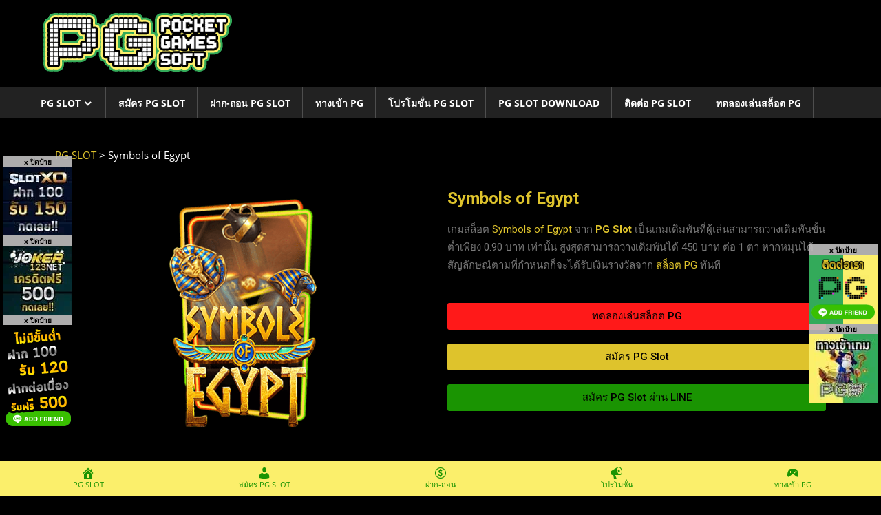

--- FILE ---
content_type: text/html; charset=UTF-8
request_url: https://pgslot119.com/pg-slot/symbols-of-egypt/
body_size: 18845
content:
<!DOCTYPE html>
<html lang="en-US">

<head>
<meta charset="UTF-8">
<meta name="viewport" content="width=device-width, initial-scale=1">
<link rel="profile" href="https://gmpg.org/xfn/11">
<link rel="pingback" href="https://pgslot119.com/xmlrpc.php">

<!-- Google tag (gtag.js) -->
<script async src="https://www.googletagmanager.com/gtag/js?id=G-SRNBP8W3Z0"></script>
<script>
  window.dataLayer = window.dataLayer || [];
  function gtag(){dataLayer.push(arguments);}
  gtag('js', new Date());

  gtag('config', 'G-SRNBP8W3Z0');
</script>

<meta name="google-site-verification" content="gTatb1Tvg1k8BTLbUe2DQQAwADPKplNzN9ainuBlzfg" />

<!-- Meta Pixel Code -->
<script>
!function(f,b,e,v,n,t,s)
{if(f.fbq)return;n=f.fbq=function(){n.callMethod?
n.callMethod.apply(n,arguments):n.queue.push(arguments)};
if(!f._fbq)f._fbq=n;n.push=n;n.loaded=!0;n.version='2.0';
n.queue=[];t=b.createElement(e);t.async=!0;
t.src=v;s=b.getElementsByTagName(e)[0];
s.parentNode.insertBefore(t,s)}(window, document,'script',
'https://connect.facebook.net/en_US/fbevents.js');
fbq('init', '1766180017475536');
fbq('track', 'PageView');
</script>
<noscript><img height="1" width="1" style="display:none"
src="https://www.facebook.com/tr?id=1766180017475536&amp;ev=PageView&amp;noscript=1"
/></noscript>
<!-- End Meta Pixel Code -->

<meta name='robots' content='index, follow, max-image-preview:large, max-snippet:-1, max-video-preview:-1' />

	<!-- This site is optimized with the Yoast SEO plugin v21.8 - https://yoast.com/wordpress/plugins/seo/ -->
	<title>PG SLOT : Symbols of Egypt เกมพีจีสล็อต เล่นสล็อตออนไลน์ได้ที่นี่</title>
	<meta name="description" content="Symbols of Egypt เกมสล็อตออนไลน์รูปแบบใหม่ เล่นเกมพีจีสล็อต Symbols of Egypt ได้ที่นี่ บริการเกมสล็อตจากค่าย PGSLOT Symbols of Egypt" />
	<link rel="canonical" href="https://pgslot119.com/pg-slot/symbols-of-egypt/" />
	<meta property="og:locale" content="en_US" />
	<meta property="og:type" content="article" />
	<meta property="og:title" content="PG SLOT : Symbols of Egypt เกมพีจีสล็อต เล่นสล็อตออนไลน์ได้ที่นี่" />
	<meta property="og:description" content="Symbols of Egypt เกมสล็อตออนไลน์รูปแบบใหม่ เล่นเกมพีจีสล็อต Symbols of Egypt ได้ที่นี่ บริการเกมสล็อตจากค่าย PGSLOT Symbols of Egypt" />
	<meta property="og:url" content="https://pgslot119.com/pg-slot/symbols-of-egypt/" />
	<meta property="og:site_name" content="PG SLOT" />
	<meta property="article:modified_time" content="2022-08-15T04:21:04+00:00" />
	<meta property="og:image" content="https://pgslot-spin.com/wp-content/uploads/2021/02/Symbols-of-Egypt.png" />
	<meta name="twitter:card" content="summary_large_image" />
	<meta name="twitter:label1" content="Est. reading time" />
	<meta name="twitter:data1" content="2 minutes" />
	<script type="application/ld+json" class="yoast-schema-graph">{"@context":"https://schema.org","@graph":[{"@type":"WebPage","@id":"https://pgslot119.com/pg-slot/symbols-of-egypt/","url":"https://pgslot119.com/pg-slot/symbols-of-egypt/","name":"PG SLOT : Symbols of Egypt เกมพีจีสล็อต เล่นสล็อตออนไลน์ได้ที่นี่","isPartOf":{"@id":"https://pgslot119.com/#website"},"primaryImageOfPage":{"@id":"https://pgslot119.com/pg-slot/symbols-of-egypt/#primaryimage"},"image":{"@id":"https://pgslot119.com/pg-slot/symbols-of-egypt/#primaryimage"},"thumbnailUrl":"https://pgslot-spin.com/wp-content/uploads/2021/02/Symbols-of-Egypt.png","datePublished":"2021-02-20T10:06:33+00:00","dateModified":"2022-08-15T04:21:04+00:00","description":"Symbols of Egypt เกมสล็อตออนไลน์รูปแบบใหม่ เล่นเกมพีจีสล็อต Symbols of Egypt ได้ที่นี่ บริการเกมสล็อตจากค่าย PGSLOT Symbols of Egypt","breadcrumb":{"@id":"https://pgslot119.com/pg-slot/symbols-of-egypt/#breadcrumb"},"inLanguage":"en-US","potentialAction":[{"@type":"ReadAction","target":["https://pgslot119.com/pg-slot/symbols-of-egypt/"]}]},{"@type":"ImageObject","inLanguage":"en-US","@id":"https://pgslot119.com/pg-slot/symbols-of-egypt/#primaryimage","url":"https://pgslot119.com/wp-content/uploads/2021/02/Symbols-of-Egypt.png","contentUrl":"https://pgslot119.com/wp-content/uploads/2021/02/Symbols-of-Egypt.png","width":287,"height":455,"caption":"PG Slot Symbols of Egypt"},{"@type":"BreadcrumbList","@id":"https://pgslot119.com/pg-slot/symbols-of-egypt/#breadcrumb","itemListElement":[{"@type":"ListItem","position":1,"name":"Home","item":"https://pgslot119.com/"},{"@type":"ListItem","position":2,"name":"PG SLOT","item":"https://pgslot119.com/"},{"@type":"ListItem","position":3,"name":"Symbols of Egypt"}]},{"@type":"WebSite","@id":"https://pgslot119.com/#website","url":"https://pgslot119.com/","name":"PG SLOT","description":"PG Slot สล็อต PG พีจีสล็อต PG Slot1234 PG สล็อต","publisher":{"@id":"https://pgslot119.com/#/schema/person/55dd105a100150426aaa457775b36ffc"},"potentialAction":[{"@type":"SearchAction","target":{"@type":"EntryPoint","urlTemplate":"https://pgslot119.com/?s={search_term_string}"},"query-input":"required name=search_term_string"}],"inLanguage":"en-US"},{"@type":["Person","Organization"],"@id":"https://pgslot119.com/#/schema/person/55dd105a100150426aaa457775b36ffc","name":"PG Slot","image":{"@type":"ImageObject","inLanguage":"en-US","@id":"https://pgslot119.com/#/schema/person/image/","url":"https://pgslot-spin.com/wp-content/uploads/2021/02/PG-Slot-สล็อต-PG-พีจีสล็อต-PG-Slot-game.png","contentUrl":"https://pgslot-spin.com/wp-content/uploads/2021/02/PG-Slot-สล็อต-PG-พีจีสล็อต-PG-Slot-game.png","width":300,"height":99,"caption":"PG Slot"},"logo":{"@id":"https://pgslot119.com/#/schema/person/image/"},"sameAs":["https://pgslot-spin.com"]}]}</script>
	<!-- / Yoast SEO plugin. -->


<link rel="alternate" type="application/rss+xml" title="PG SLOT &raquo; Feed" href="https://pgslot119.com/feed/" />
<script type="text/javascript">
window._wpemojiSettings = {"baseUrl":"https:\/\/s.w.org\/images\/core\/emoji\/14.0.0\/72x72\/","ext":".png","svgUrl":"https:\/\/s.w.org\/images\/core\/emoji\/14.0.0\/svg\/","svgExt":".svg","source":{"concatemoji":"https:\/\/pgslot119.com\/wp-includes\/js\/wp-emoji-release.min.js?ver=70636adbdfbd1aceaf4562277db311f8"}};
/*! This file is auto-generated */
!function(e,a,t){var n,r,o,i=a.createElement("canvas"),p=i.getContext&&i.getContext("2d");function s(e,t){p.clearRect(0,0,i.width,i.height),p.fillText(e,0,0);e=i.toDataURL();return p.clearRect(0,0,i.width,i.height),p.fillText(t,0,0),e===i.toDataURL()}function c(e){var t=a.createElement("script");t.src=e,t.defer=t.type="text/javascript",a.getElementsByTagName("head")[0].appendChild(t)}for(o=Array("flag","emoji"),t.supports={everything:!0,everythingExceptFlag:!0},r=0;r<o.length;r++)t.supports[o[r]]=function(e){if(p&&p.fillText)switch(p.textBaseline="top",p.font="600 32px Arial",e){case"flag":return s("\ud83c\udff3\ufe0f\u200d\u26a7\ufe0f","\ud83c\udff3\ufe0f\u200b\u26a7\ufe0f")?!1:!s("\ud83c\uddfa\ud83c\uddf3","\ud83c\uddfa\u200b\ud83c\uddf3")&&!s("\ud83c\udff4\udb40\udc67\udb40\udc62\udb40\udc65\udb40\udc6e\udb40\udc67\udb40\udc7f","\ud83c\udff4\u200b\udb40\udc67\u200b\udb40\udc62\u200b\udb40\udc65\u200b\udb40\udc6e\u200b\udb40\udc67\u200b\udb40\udc7f");case"emoji":return!s("\ud83e\udef1\ud83c\udffb\u200d\ud83e\udef2\ud83c\udfff","\ud83e\udef1\ud83c\udffb\u200b\ud83e\udef2\ud83c\udfff")}return!1}(o[r]),t.supports.everything=t.supports.everything&&t.supports[o[r]],"flag"!==o[r]&&(t.supports.everythingExceptFlag=t.supports.everythingExceptFlag&&t.supports[o[r]]);t.supports.everythingExceptFlag=t.supports.everythingExceptFlag&&!t.supports.flag,t.DOMReady=!1,t.readyCallback=function(){t.DOMReady=!0},t.supports.everything||(n=function(){t.readyCallback()},a.addEventListener?(a.addEventListener("DOMContentLoaded",n,!1),e.addEventListener("load",n,!1)):(e.attachEvent("onload",n),a.attachEvent("onreadystatechange",function(){"complete"===a.readyState&&t.readyCallback()})),(e=t.source||{}).concatemoji?c(e.concatemoji):e.wpemoji&&e.twemoji&&(c(e.twemoji),c(e.wpemoji)))}(window,document,window._wpemojiSettings);
</script>
<style type="text/css">
img.wp-smiley,
img.emoji {
	display: inline !important;
	border: none !important;
	box-shadow: none !important;
	height: 1em !important;
	width: 1em !important;
	margin: 0 0.07em !important;
	vertical-align: -0.1em !important;
	background: none !important;
	padding: 0 !important;
}
</style>
	<link rel='stylesheet' id='pt-cv-public-style-css' href='https://pgslot119.com/wp-content/plugins/content-views-query-and-display-post-page/public/assets/css/cv.css?ver=3.6.2' type='text/css' media='all' />
<link rel='stylesheet' id='pt-cv-public-pro-style-css' href='https://pgslot119.com/wp-content/plugins/pt-content-views-pro/public/assets/css/cvpro.min.css?ver=6.1' type='text/css' media='all' />
<link rel='stylesheet' id='worldstar-custom-fonts-css' href='https://pgslot119.com/wp-content/themes/worldstar/assets/css/custom-fonts.css?ver=1.6.7' type='text/css' media='all' />
<link rel='stylesheet' id='classic-theme-styles-css' href='https://pgslot119.com/wp-includes/css/classic-themes.min.css?ver=70636adbdfbd1aceaf4562277db311f8' type='text/css' media='all' />
<style id='global-styles-inline-css' type='text/css'>
body{--wp--preset--color--black: #222222;--wp--preset--color--cyan-bluish-gray: #abb8c3;--wp--preset--color--white: #ffffff;--wp--preset--color--pale-pink: #f78da7;--wp--preset--color--vivid-red: #cf2e2e;--wp--preset--color--luminous-vivid-orange: #ff6900;--wp--preset--color--luminous-vivid-amber: #fcb900;--wp--preset--color--light-green-cyan: #7bdcb5;--wp--preset--color--vivid-green-cyan: #00d084;--wp--preset--color--pale-cyan-blue: #8ed1fc;--wp--preset--color--vivid-cyan-blue: #0693e3;--wp--preset--color--vivid-purple: #9b51e0;--wp--preset--color--primary: #33bbdd;--wp--preset--color--light-gray: #f0f0f0;--wp--preset--color--dark-gray: #777777;--wp--preset--gradient--vivid-cyan-blue-to-vivid-purple: linear-gradient(135deg,rgba(6,147,227,1) 0%,rgb(155,81,224) 100%);--wp--preset--gradient--light-green-cyan-to-vivid-green-cyan: linear-gradient(135deg,rgb(122,220,180) 0%,rgb(0,208,130) 100%);--wp--preset--gradient--luminous-vivid-amber-to-luminous-vivid-orange: linear-gradient(135deg,rgba(252,185,0,1) 0%,rgba(255,105,0,1) 100%);--wp--preset--gradient--luminous-vivid-orange-to-vivid-red: linear-gradient(135deg,rgba(255,105,0,1) 0%,rgb(207,46,46) 100%);--wp--preset--gradient--very-light-gray-to-cyan-bluish-gray: linear-gradient(135deg,rgb(238,238,238) 0%,rgb(169,184,195) 100%);--wp--preset--gradient--cool-to-warm-spectrum: linear-gradient(135deg,rgb(74,234,220) 0%,rgb(151,120,209) 20%,rgb(207,42,186) 40%,rgb(238,44,130) 60%,rgb(251,105,98) 80%,rgb(254,248,76) 100%);--wp--preset--gradient--blush-light-purple: linear-gradient(135deg,rgb(255,206,236) 0%,rgb(152,150,240) 100%);--wp--preset--gradient--blush-bordeaux: linear-gradient(135deg,rgb(254,205,165) 0%,rgb(254,45,45) 50%,rgb(107,0,62) 100%);--wp--preset--gradient--luminous-dusk: linear-gradient(135deg,rgb(255,203,112) 0%,rgb(199,81,192) 50%,rgb(65,88,208) 100%);--wp--preset--gradient--pale-ocean: linear-gradient(135deg,rgb(255,245,203) 0%,rgb(182,227,212) 50%,rgb(51,167,181) 100%);--wp--preset--gradient--electric-grass: linear-gradient(135deg,rgb(202,248,128) 0%,rgb(113,206,126) 100%);--wp--preset--gradient--midnight: linear-gradient(135deg,rgb(2,3,129) 0%,rgb(40,116,252) 100%);--wp--preset--duotone--dark-grayscale: url('#wp-duotone-dark-grayscale');--wp--preset--duotone--grayscale: url('#wp-duotone-grayscale');--wp--preset--duotone--purple-yellow: url('#wp-duotone-purple-yellow');--wp--preset--duotone--blue-red: url('#wp-duotone-blue-red');--wp--preset--duotone--midnight: url('#wp-duotone-midnight');--wp--preset--duotone--magenta-yellow: url('#wp-duotone-magenta-yellow');--wp--preset--duotone--purple-green: url('#wp-duotone-purple-green');--wp--preset--duotone--blue-orange: url('#wp-duotone-blue-orange');--wp--preset--font-size--small: 13px;--wp--preset--font-size--medium: 20px;--wp--preset--font-size--large: 36px;--wp--preset--font-size--x-large: 42px;--wp--preset--spacing--20: 0.44rem;--wp--preset--spacing--30: 0.67rem;--wp--preset--spacing--40: 1rem;--wp--preset--spacing--50: 1.5rem;--wp--preset--spacing--60: 2.25rem;--wp--preset--spacing--70: 3.38rem;--wp--preset--spacing--80: 5.06rem;--wp--preset--shadow--natural: 6px 6px 9px rgba(0, 0, 0, 0.2);--wp--preset--shadow--deep: 12px 12px 50px rgba(0, 0, 0, 0.4);--wp--preset--shadow--sharp: 6px 6px 0px rgba(0, 0, 0, 0.2);--wp--preset--shadow--outlined: 6px 6px 0px -3px rgba(255, 255, 255, 1), 6px 6px rgba(0, 0, 0, 1);--wp--preset--shadow--crisp: 6px 6px 0px rgba(0, 0, 0, 1);}:where(.is-layout-flex){gap: 0.5em;}body .is-layout-flow > .alignleft{float: left;margin-inline-start: 0;margin-inline-end: 2em;}body .is-layout-flow > .alignright{float: right;margin-inline-start: 2em;margin-inline-end: 0;}body .is-layout-flow > .aligncenter{margin-left: auto !important;margin-right: auto !important;}body .is-layout-constrained > .alignleft{float: left;margin-inline-start: 0;margin-inline-end: 2em;}body .is-layout-constrained > .alignright{float: right;margin-inline-start: 2em;margin-inline-end: 0;}body .is-layout-constrained > .aligncenter{margin-left: auto !important;margin-right: auto !important;}body .is-layout-constrained > :where(:not(.alignleft):not(.alignright):not(.alignfull)){max-width: var(--wp--style--global--content-size);margin-left: auto !important;margin-right: auto !important;}body .is-layout-constrained > .alignwide{max-width: var(--wp--style--global--wide-size);}body .is-layout-flex{display: flex;}body .is-layout-flex{flex-wrap: wrap;align-items: center;}body .is-layout-flex > *{margin: 0;}:where(.wp-block-columns.is-layout-flex){gap: 2em;}.has-black-color{color: var(--wp--preset--color--black) !important;}.has-cyan-bluish-gray-color{color: var(--wp--preset--color--cyan-bluish-gray) !important;}.has-white-color{color: var(--wp--preset--color--white) !important;}.has-pale-pink-color{color: var(--wp--preset--color--pale-pink) !important;}.has-vivid-red-color{color: var(--wp--preset--color--vivid-red) !important;}.has-luminous-vivid-orange-color{color: var(--wp--preset--color--luminous-vivid-orange) !important;}.has-luminous-vivid-amber-color{color: var(--wp--preset--color--luminous-vivid-amber) !important;}.has-light-green-cyan-color{color: var(--wp--preset--color--light-green-cyan) !important;}.has-vivid-green-cyan-color{color: var(--wp--preset--color--vivid-green-cyan) !important;}.has-pale-cyan-blue-color{color: var(--wp--preset--color--pale-cyan-blue) !important;}.has-vivid-cyan-blue-color{color: var(--wp--preset--color--vivid-cyan-blue) !important;}.has-vivid-purple-color{color: var(--wp--preset--color--vivid-purple) !important;}.has-black-background-color{background-color: var(--wp--preset--color--black) !important;}.has-cyan-bluish-gray-background-color{background-color: var(--wp--preset--color--cyan-bluish-gray) !important;}.has-white-background-color{background-color: var(--wp--preset--color--white) !important;}.has-pale-pink-background-color{background-color: var(--wp--preset--color--pale-pink) !important;}.has-vivid-red-background-color{background-color: var(--wp--preset--color--vivid-red) !important;}.has-luminous-vivid-orange-background-color{background-color: var(--wp--preset--color--luminous-vivid-orange) !important;}.has-luminous-vivid-amber-background-color{background-color: var(--wp--preset--color--luminous-vivid-amber) !important;}.has-light-green-cyan-background-color{background-color: var(--wp--preset--color--light-green-cyan) !important;}.has-vivid-green-cyan-background-color{background-color: var(--wp--preset--color--vivid-green-cyan) !important;}.has-pale-cyan-blue-background-color{background-color: var(--wp--preset--color--pale-cyan-blue) !important;}.has-vivid-cyan-blue-background-color{background-color: var(--wp--preset--color--vivid-cyan-blue) !important;}.has-vivid-purple-background-color{background-color: var(--wp--preset--color--vivid-purple) !important;}.has-black-border-color{border-color: var(--wp--preset--color--black) !important;}.has-cyan-bluish-gray-border-color{border-color: var(--wp--preset--color--cyan-bluish-gray) !important;}.has-white-border-color{border-color: var(--wp--preset--color--white) !important;}.has-pale-pink-border-color{border-color: var(--wp--preset--color--pale-pink) !important;}.has-vivid-red-border-color{border-color: var(--wp--preset--color--vivid-red) !important;}.has-luminous-vivid-orange-border-color{border-color: var(--wp--preset--color--luminous-vivid-orange) !important;}.has-luminous-vivid-amber-border-color{border-color: var(--wp--preset--color--luminous-vivid-amber) !important;}.has-light-green-cyan-border-color{border-color: var(--wp--preset--color--light-green-cyan) !important;}.has-vivid-green-cyan-border-color{border-color: var(--wp--preset--color--vivid-green-cyan) !important;}.has-pale-cyan-blue-border-color{border-color: var(--wp--preset--color--pale-cyan-blue) !important;}.has-vivid-cyan-blue-border-color{border-color: var(--wp--preset--color--vivid-cyan-blue) !important;}.has-vivid-purple-border-color{border-color: var(--wp--preset--color--vivid-purple) !important;}.has-vivid-cyan-blue-to-vivid-purple-gradient-background{background: var(--wp--preset--gradient--vivid-cyan-blue-to-vivid-purple) !important;}.has-light-green-cyan-to-vivid-green-cyan-gradient-background{background: var(--wp--preset--gradient--light-green-cyan-to-vivid-green-cyan) !important;}.has-luminous-vivid-amber-to-luminous-vivid-orange-gradient-background{background: var(--wp--preset--gradient--luminous-vivid-amber-to-luminous-vivid-orange) !important;}.has-luminous-vivid-orange-to-vivid-red-gradient-background{background: var(--wp--preset--gradient--luminous-vivid-orange-to-vivid-red) !important;}.has-very-light-gray-to-cyan-bluish-gray-gradient-background{background: var(--wp--preset--gradient--very-light-gray-to-cyan-bluish-gray) !important;}.has-cool-to-warm-spectrum-gradient-background{background: var(--wp--preset--gradient--cool-to-warm-spectrum) !important;}.has-blush-light-purple-gradient-background{background: var(--wp--preset--gradient--blush-light-purple) !important;}.has-blush-bordeaux-gradient-background{background: var(--wp--preset--gradient--blush-bordeaux) !important;}.has-luminous-dusk-gradient-background{background: var(--wp--preset--gradient--luminous-dusk) !important;}.has-pale-ocean-gradient-background{background: var(--wp--preset--gradient--pale-ocean) !important;}.has-electric-grass-gradient-background{background: var(--wp--preset--gradient--electric-grass) !important;}.has-midnight-gradient-background{background: var(--wp--preset--gradient--midnight) !important;}.has-small-font-size{font-size: var(--wp--preset--font-size--small) !important;}.has-medium-font-size{font-size: var(--wp--preset--font-size--medium) !important;}.has-large-font-size{font-size: var(--wp--preset--font-size--large) !important;}.has-x-large-font-size{font-size: var(--wp--preset--font-size--x-large) !important;}
.wp-block-navigation a:where(:not(.wp-element-button)){color: inherit;}
:where(.wp-block-columns.is-layout-flex){gap: 2em;}
.wp-block-pullquote{font-size: 1.5em;line-height: 1.6;}
</style>
<link rel='stylesheet' id='dashicons-css' href='https://pgslot119.com/wp-includes/css/dashicons.min.css?ver=70636adbdfbd1aceaf4562277db311f8' type='text/css' media='all' />
<link rel='stylesheet' id='worldstar-stylesheet-css' href='https://pgslot119.com/wp-content/themes/worldstar/style.css?ver=1.6.7' type='text/css' media='all' />
<style id='worldstar-stylesheet-inline-css' type='text/css'>
.site-title, .site-description { position: absolute; clip: rect(1px, 1px, 1px, 1px); width: 1px; height: 1px; overflow: hidden; }
</style>
<link rel='stylesheet' id='genericons-css' href='https://pgslot119.com/wp-content/themes/worldstar/assets/genericons/genericons.css?ver=1.6.7' type='text/css' media='all' />
<link rel='stylesheet' id='elementor-icons-css' href='https://pgslot119.com/wp-content/plugins/elementor/assets/lib/eicons/css/elementor-icons.min.css?ver=5.26.0' type='text/css' media='all' />
<link rel='stylesheet' id='elementor-frontend-css' href='https://pgslot119.com/wp-content/plugins/elementor/assets/css/frontend.min.css?ver=3.19.0-beta2' type='text/css' media='all' />
<link rel='stylesheet' id='swiper-css' href='https://pgslot119.com/wp-content/plugins/elementor/assets/lib/swiper/css/swiper.min.css?ver=5.3.6' type='text/css' media='all' />
<link rel='stylesheet' id='elementor-post-8-css' href='https://pgslot119.com/wp-content/uploads/elementor/css/post-8.css?ver=1712826772' type='text/css' media='all' />
<link rel='stylesheet' id='elementor-global-css' href='https://pgslot119.com/wp-content/uploads/elementor/css/global.css?ver=1712826772' type='text/css' media='all' />
<link rel='stylesheet' id='elementor-post-600-css' href='https://pgslot119.com/wp-content/uploads/elementor/css/post-600.css?ver=1712925663' type='text/css' media='all' />
<link rel='stylesheet' id='google-fonts-1-css' href='https://fonts.googleapis.com/css?family=Roboto%3A100%2C100italic%2C200%2C200italic%2C300%2C300italic%2C400%2C400italic%2C500%2C500italic%2C600%2C600italic%2C700%2C700italic%2C800%2C800italic%2C900%2C900italic%7CRoboto+Slab%3A100%2C100italic%2C200%2C200italic%2C300%2C300italic%2C400%2C400italic%2C500%2C500italic%2C600%2C600italic%2C700%2C700italic%2C800%2C800italic%2C900%2C900italic&amp;display=auto&amp;ver=6.2.7' type='text/css' media='all' />
<link rel="preconnect" href="https://fonts.gstatic.com/" crossorigin><script type='text/javascript' src='https://pgslot119.com/wp-includes/js/jquery/jquery.min.js?ver=3.6.4' id='jquery-core-js'></script>
<script type='text/javascript' src='https://pgslot119.com/wp-includes/js/jquery/jquery-migrate.min.js?ver=3.4.0' id='jquery-migrate-js'></script>
<!--[if lt IE 9]>
<script type='text/javascript' src='https://pgslot119.com/wp-content/themes/worldstar/assets/js/html5shiv.min.js?ver=3.7.3' id='html5shiv-js'></script>
<![endif]-->
<script type='text/javascript' id='worldstar-jquery-navigation-js-extra'>
/* <![CDATA[ */
var worldstar_menu_title = {"text":"Menu"};
/* ]]> */
</script>
<script type='text/javascript' src='https://pgslot119.com/wp-content/themes/worldstar/assets/js/navigation.js?ver=20210324' id='worldstar-jquery-navigation-js'></script>
<link rel="https://api.w.org/" href="https://pgslot119.com/wp-json/" /><link rel="alternate" type="application/json" href="https://pgslot119.com/wp-json/wp/v2/pages/600" /><link rel="EditURI" type="application/rsd+xml" title="RSD" href="https://pgslot119.com/xmlrpc.php?rsd" />
<link rel="alternate" type="application/json+oembed" href="https://pgslot119.com/wp-json/oembed/1.0/embed?url=https%3A%2F%2Fpgslot119.com%2Fpg-slot%2Fsymbols-of-egypt%2F" />
<link rel="alternate" type="text/xml+oembed" href="https://pgslot119.com/wp-json/oembed/1.0/embed?url=https%3A%2F%2Fpgslot119.com%2Fpg-slot%2Fsymbols-of-egypt%2F&amp;format=xml" />
<meta name="viewport" content="initial-scale=1, viewport-fit=cover">
          <style>
          .has-post-thumbnail img.wp-post-image, 
          .attachment-twentyseventeen-featured-image.wp-post-image { display: none !important; }          
          </style><!-- Meta Pixel Code -->
<script>
!function(f,b,e,v,n,t,s)
{if(f.fbq)return;n=f.fbq=function(){n.callMethod?
n.callMethod.apply(n,arguments):n.queue.push(arguments)};
if(!f._fbq)f._fbq=n;n.push=n;n.loaded=!0;n.version='2.0';
n.queue=[];t=b.createElement(e);t.async=!0;
t.src=v;s=b.getElementsByTagName(e)[0];
s.parentNode.insertBefore(t,s)}(window, document,'script',
'https://connect.facebook.net/en_US/fbevents.js');
fbq('init', '1852371818591124');
fbq('track', 'PageView');
</script>
<noscript><img height="1" width="1" style="display:none"
src="https://www.facebook.com/tr?id=1852371818591124&amp;ev=PageView&amp;noscript=1"
/></noscript>
<!-- End Meta Pixel Code --><meta name="generator" content="Elementor 3.19.0-beta2; features: e_optimized_assets_loading, additional_custom_breakpoints, block_editor_assets_optimize, e_image_loading_optimization; settings: css_print_method-external, google_font-enabled, font_display-auto">
<style type="text/css" id="custom-background-css">
body.custom-background { background-color: #000000; }
</style>
	<link rel="icon" href="https://pgslot119.com/wp-content/uploads/2021/02/PG-Slot-PG-สล็อต-PG-150x150.png" sizes="32x32" />
<link rel="icon" href="https://pgslot119.com/wp-content/uploads/2021/02/PG-Slot-PG-สล็อต-PG-300x300.png" sizes="192x192" />
<link rel="apple-touch-icon" href="https://pgslot119.com/wp-content/uploads/2021/02/PG-Slot-PG-สล็อต-PG-300x300.png" />
<meta name="msapplication-TileImage" content="https://pgslot119.com/wp-content/uploads/2021/02/PG-Slot-PG-สล็อต-PG-300x300.png" />
		<style type="text/css" id="wp-custom-css">
			.site-content {
    padding: 2em 2em 0;
    background: #000;
}
.site-header {
    background: #000;
}
.header-main {
    padding: 8px;
		background-color: #000;
}

.site-footer .site-info {
    float: left;
    padding: 3em 0;
}

h1, h2, h3, h4, h5, h6 {
    clear: both;
		font-size: 18px;
    color: #dec32c;
		font-weight: bold;
}

a:link, a:visited {
    color: #dec32c;
}


.elementor-kit-4 {
    --e-global-color-primary: #6EC1E4;
    --e-global-color-secondary: #54595F;
    --e-global-color-text: #ffffff;
    --e-global-color-accent: #61CE70;
    --e-global-typography-primary-font-family: "Roboto";
    --e-global-typography-primary-font-weight: 600;
    --e-global-typography-secondary-font-family: "Roboto Slab";
    --e-global-typography-secondary-font-weight: 400;
    --e-global-typography-text-font-family: "Roboto";
    --e-global-typography-text-font-weight: 400;
    --e-global-typography-accent-font-family: "Roboto";
    --e-global-typography-accent-font-weight: 500;
}

body, button, input, select, textarea {
    color: #fff;
    font-size: 15px;
    font-size: 0.9375rem;
    font-family: 'Open Sans', Tahoma, Arial;
    line-height: 1.75;
}

* Main Navigation Toggle */
	.main-navigation-toggle {
		display: block;
		padding: 0.75em 1.25em;
		width: 100%;
		border-radius: 0;
		background: #222;
		text-align: left;
		font-weight: bold;
		font-size: 14px;
		font-size: 0.875rem;
		font-family: 'Open Sans', Tahoma, Arial;
	}

	.main-navigation-toggle:hover,
	.main-navigation-toggle:active {
		background: #dec32c;
		cursor: pointer;
	}

/*banner*/

div#left_SLOTXO {
    z-index: 99999;
    position: fixed;
  	bottom: 365px;
    left: 0;
    margin-left: 5px;
  	list-style: none;
	width:100px;
	height:113px;
}
span.close-SLOTXO {
    z-index: 8000;
    color: #000;
    background: #c1c0c0;
    position: absolute;
		right: 0;
		bottom: 100%;
    cursor: pointer;
    width: 100%;
    opacity: .9;
    height: 15px;
    font-weight: 600;
    font-size: 10px;
    text-align: center;
}

div#left_JOKER123 {
    z-index: 99999;
    position: fixed;
  	bottom: 250px;
    left: 0;
    margin-left: 5px;
  	list-style: none;
	width:100px;
	height:113px;
}
span.close-JOKER123 {
    z-index: 8000;
    color: #000;
    background: #c1c0c0;
    position: absolute;
		right: 0;
		bottom: 100%;
    cursor: pointer;
    width: 100%;
    opacity: .9;
    height: 15px;
    font-weight: 600;
    font-size: 10px;
    text-align: center;
}

div#left_PGSLOT {
    z-index: 99999;
    position: fixed;
  	bottom: 135px;
    left: 0;
    margin-left: 5px;
  	list-style: none;
	width:100px;
	height:113px;
}
span.close-left {
    z-index: 8000;
    color: #000;
    background: #c1c0c0;
    position: absolute;
		right: 0;
		bottom: 100%;
    cursor: pointer;
    width: 100%;
    opacity: .9;
    height: 15px;
    font-weight: 600;
    font-size: 10px;
    text-align: center;
}


img.pic{
    width: 70%;
    border: solid 1px #fff;
}
div#PGSLOT {
    z-index: 99999;
    position: fixed;
    bottom: 250px;
    right: 0;
		width:100px;
	  height:100px;
    -webkit-transform: translatex(-5%);
    list-style: none;
}
div#PGSLOT1234 {
    z-index: 99999;
    position: fixed;
    bottom: 135px;
    right: 0;
		width:100px;
	  height:100px;
    -webkit-transform: translatex(-5%);
    list-style: none;
}
img.img_adv {
    width: 100%;
}
img.img_gmod{
  width: 100%;
}

span.close-PGSLOT {
    z-index: 8000;
    color: #000;
    background: #c1c0c0;
    position: absolute;
    right: 0;
    bottom: 100%;
    cursor: pointer;
    width: 100%;
    opacity: .9;
    height: 15px;
    font-weight: 600;
    font-size: 10px;
    text-align: center;
}
span.close-PGSLOT1234 {
    z-index: 8000;
    color: #000;
    background: #c1c0c0;
    position: absolute;
    right: 0;
    bottom: 100%;
    cursor: pointer;
    width: 100%;
    opacity: .9;
    height: 15px;
    font-weight: 600;
    font-size: 10px;
    text-align: center;
}

  a#back-to-top {
      right: 20px !important;
    bottom: 200px !important;
}
}

/*footer*/
.pgslot-partner {
	text-align: center;
}
.pgslot-partner-button {
	font-size: 14px;
   color: #e0c32c;
		padding-left: 5px;
		padding-right: 5px;
    background-color: #1a9402;
   	border: 2px solid #e0c32c;
    display: inline-block;
		margin-bottom: 5px;
		
}
.site-info {
	margin-top: -35px;
}
}

ul.fixed-bottom-menu {
    position: fixed;
    left: 0;
    bottom: 0;
    width: 100%;
    margin: 0;
    padding: 0;
}
		</style>
		</head>

<body data-rsssl=1 class="page-template page-template-elementor_header_footer page page-id-600 page-child parent-pageid-13364 custom-background wp-custom-logo wp-embed-responsive no-sidebar post-layout-columns elementor-default elementor-template-full-width elementor-kit-8 elementor-page elementor-page-600">
<svg xmlns="http://www.w3.org/2000/svg" viewBox="0 0 0 0" width="0" height="0" focusable="false" role="none" style="visibility: hidden; position: absolute; left: -9999px; overflow: hidden;" ><defs><filter id="wp-duotone-dark-grayscale"><feColorMatrix color-interpolation-filters="sRGB" type="matrix" values=" .299 .587 .114 0 0 .299 .587 .114 0 0 .299 .587 .114 0 0 .299 .587 .114 0 0 " /><feComponentTransfer color-interpolation-filters="sRGB" ><feFuncR type="table" tableValues="0 0.49803921568627" /><feFuncG type="table" tableValues="0 0.49803921568627" /><feFuncB type="table" tableValues="0 0.49803921568627" /><feFuncA type="table" tableValues="1 1" /></feComponentTransfer><feComposite in2="SourceGraphic" operator="in" /></filter></defs></svg><svg xmlns="http://www.w3.org/2000/svg" viewBox="0 0 0 0" width="0" height="0" focusable="false" role="none" style="visibility: hidden; position: absolute; left: -9999px; overflow: hidden;" ><defs><filter id="wp-duotone-grayscale"><feColorMatrix color-interpolation-filters="sRGB" type="matrix" values=" .299 .587 .114 0 0 .299 .587 .114 0 0 .299 .587 .114 0 0 .299 .587 .114 0 0 " /><feComponentTransfer color-interpolation-filters="sRGB" ><feFuncR type="table" tableValues="0 1" /><feFuncG type="table" tableValues="0 1" /><feFuncB type="table" tableValues="0 1" /><feFuncA type="table" tableValues="1 1" /></feComponentTransfer><feComposite in2="SourceGraphic" operator="in" /></filter></defs></svg><svg xmlns="http://www.w3.org/2000/svg" viewBox="0 0 0 0" width="0" height="0" focusable="false" role="none" style="visibility: hidden; position: absolute; left: -9999px; overflow: hidden;" ><defs><filter id="wp-duotone-purple-yellow"><feColorMatrix color-interpolation-filters="sRGB" type="matrix" values=" .299 .587 .114 0 0 .299 .587 .114 0 0 .299 .587 .114 0 0 .299 .587 .114 0 0 " /><feComponentTransfer color-interpolation-filters="sRGB" ><feFuncR type="table" tableValues="0.54901960784314 0.98823529411765" /><feFuncG type="table" tableValues="0 1" /><feFuncB type="table" tableValues="0.71764705882353 0.25490196078431" /><feFuncA type="table" tableValues="1 1" /></feComponentTransfer><feComposite in2="SourceGraphic" operator="in" /></filter></defs></svg><svg xmlns="http://www.w3.org/2000/svg" viewBox="0 0 0 0" width="0" height="0" focusable="false" role="none" style="visibility: hidden; position: absolute; left: -9999px; overflow: hidden;" ><defs><filter id="wp-duotone-blue-red"><feColorMatrix color-interpolation-filters="sRGB" type="matrix" values=" .299 .587 .114 0 0 .299 .587 .114 0 0 .299 .587 .114 0 0 .299 .587 .114 0 0 " /><feComponentTransfer color-interpolation-filters="sRGB" ><feFuncR type="table" tableValues="0 1" /><feFuncG type="table" tableValues="0 0.27843137254902" /><feFuncB type="table" tableValues="0.5921568627451 0.27843137254902" /><feFuncA type="table" tableValues="1 1" /></feComponentTransfer><feComposite in2="SourceGraphic" operator="in" /></filter></defs></svg><svg xmlns="http://www.w3.org/2000/svg" viewBox="0 0 0 0" width="0" height="0" focusable="false" role="none" style="visibility: hidden; position: absolute; left: -9999px; overflow: hidden;" ><defs><filter id="wp-duotone-midnight"><feColorMatrix color-interpolation-filters="sRGB" type="matrix" values=" .299 .587 .114 0 0 .299 .587 .114 0 0 .299 .587 .114 0 0 .299 .587 .114 0 0 " /><feComponentTransfer color-interpolation-filters="sRGB" ><feFuncR type="table" tableValues="0 0" /><feFuncG type="table" tableValues="0 0.64705882352941" /><feFuncB type="table" tableValues="0 1" /><feFuncA type="table" tableValues="1 1" /></feComponentTransfer><feComposite in2="SourceGraphic" operator="in" /></filter></defs></svg><svg xmlns="http://www.w3.org/2000/svg" viewBox="0 0 0 0" width="0" height="0" focusable="false" role="none" style="visibility: hidden; position: absolute; left: -9999px; overflow: hidden;" ><defs><filter id="wp-duotone-magenta-yellow"><feColorMatrix color-interpolation-filters="sRGB" type="matrix" values=" .299 .587 .114 0 0 .299 .587 .114 0 0 .299 .587 .114 0 0 .299 .587 .114 0 0 " /><feComponentTransfer color-interpolation-filters="sRGB" ><feFuncR type="table" tableValues="0.78039215686275 1" /><feFuncG type="table" tableValues="0 0.94901960784314" /><feFuncB type="table" tableValues="0.35294117647059 0.47058823529412" /><feFuncA type="table" tableValues="1 1" /></feComponentTransfer><feComposite in2="SourceGraphic" operator="in" /></filter></defs></svg><svg xmlns="http://www.w3.org/2000/svg" viewBox="0 0 0 0" width="0" height="0" focusable="false" role="none" style="visibility: hidden; position: absolute; left: -9999px; overflow: hidden;" ><defs><filter id="wp-duotone-purple-green"><feColorMatrix color-interpolation-filters="sRGB" type="matrix" values=" .299 .587 .114 0 0 .299 .587 .114 0 0 .299 .587 .114 0 0 .299 .587 .114 0 0 " /><feComponentTransfer color-interpolation-filters="sRGB" ><feFuncR type="table" tableValues="0.65098039215686 0.40392156862745" /><feFuncG type="table" tableValues="0 1" /><feFuncB type="table" tableValues="0.44705882352941 0.4" /><feFuncA type="table" tableValues="1 1" /></feComponentTransfer><feComposite in2="SourceGraphic" operator="in" /></filter></defs></svg><svg xmlns="http://www.w3.org/2000/svg" viewBox="0 0 0 0" width="0" height="0" focusable="false" role="none" style="visibility: hidden; position: absolute; left: -9999px; overflow: hidden;" ><defs><filter id="wp-duotone-blue-orange"><feColorMatrix color-interpolation-filters="sRGB" type="matrix" values=" .299 .587 .114 0 0 .299 .587 .114 0 0 .299 .587 .114 0 0 .299 .587 .114 0 0 " /><feComponentTransfer color-interpolation-filters="sRGB" ><feFuncR type="table" tableValues="0.098039215686275 1" /><feFuncG type="table" tableValues="0 0.66274509803922" /><feFuncB type="table" tableValues="0.84705882352941 0.41960784313725" /><feFuncA type="table" tableValues="1 1" /></feComponentTransfer><feComposite in2="SourceGraphic" operator="in" /></filter></defs></svg>
	<div id="page" class="hfeed site">

		<a class="skip-link screen-reader-text" href="#content">Skip to content</a>

		
		<header id="masthead" class="site-header clearfix" role="banner">

			<div class="header-main container clearfix">

				<div id="logo" class="site-branding clearfix">

					<a href="https://pgslot119.com/" class="custom-logo-link" rel="home" data-wpel-link="internal"><img width="300" height="99" src="https://pgslot119.com/wp-content/uploads/2021/02/PG-Slot-สล็อต-PG-พีจีสล็อต-PG-Slot-game.png" class="custom-logo" alt="PG Slot สล็อต PG พีจีสล็อต PG Slot game" decoding="async" /></a>					
			<p class="site-title"><a href="https://pgslot119.com/" rel="home" data-wpel-link="internal">PG SLOT</a></p>

							
			<p class="site-description">PG Slot สล็อต PG พีจีสล็อต PG Slot1234 PG สล็อต</p>

		
				</div><!-- .site-branding -->

				<div class="header-widgets clearfix">

					
				</div><!-- .header-widgets -->


			</div><!-- .header-main -->

			<div id="main-navigation-wrap" class="primary-navigation-wrap">

				<nav id="main-navigation" class="primary-navigation navigation container clearfix" role="navigation">
					<ul id="menu-menu" class="main-navigation-menu"><li id="menu-item-21776" class="menu-item menu-item-type-post_type menu-item-object-page menu-item-home current-page-ancestor menu-item-has-children menu-item-21776"><a href="https://pgslot119.com/" data-wpel-link="internal">PG SLOT</a>
<ul class="sub-menu">
	<li id="menu-item-7167" class="menu-item menu-item-type-post_type menu-item-object-page menu-item-has-children menu-item-7167"><a href="https://pgslot119.com/slotxo/" data-wpel-link="internal">SLOTXO</a>
	<ul class="sub-menu">
		<li id="menu-item-7197" class="menu-item menu-item-type-post_type menu-item-object-page menu-item-7197"><a href="https://pgslot119.com/slotxo/%e0%b8%aa%e0%b8%a1%e0%b8%b1%e0%b8%84%e0%b8%a3-slotxo/" data-wpel-link="internal">สมัคร SLOTXO</a></li>
		<li id="menu-item-7196" class="menu-item menu-item-type-post_type menu-item-object-page menu-item-7196"><a href="https://pgslot119.com/slotxo/slotxo-auto/" data-wpel-link="internal">SLOTXO AUTO</a></li>
	</ul>
</li>
	<li id="menu-item-5038" class="menu-item menu-item-type-post_type menu-item-object-page menu-item-5038"><a href="https://pgslot119.com/ambslot/" data-wpel-link="internal">AMBSLOT</a></li>
	<li id="menu-item-5501" class="menu-item menu-item-type-post_type menu-item-object-page menu-item-5501"><a href="https://pgslot119.com/evoplay/" data-wpel-link="internal">EVOPLAY</a></li>
	<li id="menu-item-6471" class="menu-item menu-item-type-post_type menu-item-object-page menu-item-6471"><a href="https://pgslot119.com/spadegaming/" data-wpel-link="internal">Spadegaming</a></li>
	<li id="menu-item-6940" class="menu-item menu-item-type-post_type menu-item-object-page menu-item-6940"><a href="https://pgslot119.com/mannaplay/" data-wpel-link="internal">Mannaplay</a></li>
	<li id="menu-item-7848" class="menu-item menu-item-type-post_type menu-item-object-page menu-item-7848"><a href="https://pgslot119.com/microgaming/" data-wpel-link="internal">MICROGAMING</a></li>
	<li id="menu-item-8326" class="menu-item menu-item-type-post_type menu-item-object-page menu-item-8326"><a href="https://pgslot119.com/gamatron/" data-wpel-link="internal">Gamatron</a></li>
	<li id="menu-item-10841" class="menu-item menu-item-type-post_type menu-item-object-page menu-item-10841"><a href="https://pgslot119.com/askmebet/" data-wpel-link="internal">ASKMEBET</a></li>
	<li id="menu-item-12511" class="menu-item menu-item-type-post_type menu-item-object-page menu-item-12511"><a href="https://pgslot119.com/spinix/" data-wpel-link="internal">SPINIX</a></li>
</ul>
</li>
<li id="menu-item-1260" class="menu-item menu-item-type-post_type menu-item-object-page menu-item-1260"><a href="https://pgslot119.com/%e0%b8%aa%e0%b8%a1%e0%b8%b1%e0%b8%84%e0%b8%a3-pg-slot/" data-wpel-link="internal">สมัคร PG Slot</a></li>
<li id="menu-item-1296" class="menu-item menu-item-type-post_type menu-item-object-page menu-item-1296"><a href="https://pgslot119.com/pg-slot-auto/" data-wpel-link="internal">ฝาก-ถอน PG SLOT</a></li>
<li id="menu-item-1647" class="menu-item menu-item-type-post_type menu-item-object-page menu-item-1647"><a href="https://pgslot119.com/%e0%b8%97%e0%b8%b2%e0%b8%87%e0%b9%80%e0%b8%82%e0%b9%89%e0%b8%b2-pg/" data-wpel-link="internal">ทางเข้า PG</a></li>
<li id="menu-item-1374" class="menu-item menu-item-type-post_type menu-item-object-page menu-item-1374"><a href="https://pgslot119.com/%e0%b9%82%e0%b8%9b%e0%b8%a3%e0%b9%82%e0%b8%a1%e0%b8%8a%e0%b8%b1%e0%b9%88%e0%b8%99-pg-slot/" data-wpel-link="internal">โปรโมชั่น PG Slot</a></li>
<li id="menu-item-1423" class="menu-item menu-item-type-post_type menu-item-object-page menu-item-1423"><a href="https://pgslot119.com/pg-slot-download/" data-wpel-link="internal">PG Slot Download</a></li>
<li id="menu-item-1451" class="menu-item menu-item-type-post_type menu-item-object-page menu-item-1451"><a href="https://pgslot119.com/%e0%b8%95%e0%b8%b4%e0%b8%94%e0%b8%95%e0%b9%88%e0%b8%ad-pg-slot/" data-wpel-link="internal">ติดต่อ PG Slot</a></li>
<li id="menu-item-1834" class="menu-item menu-item-type-post_type menu-item-object-page menu-item-1834"><a href="https://pgslot119.com/%e0%b8%97%e0%b8%94%e0%b8%a5%e0%b8%ad%e0%b8%87%e0%b9%80%e0%b8%a5%e0%b9%88%e0%b8%99%e0%b8%aa%e0%b8%a5%e0%b9%87%e0%b8%ad%e0%b8%95-pg/" data-wpel-link="internal">ทดลองเล่นสล็อต PG</a></li>
</ul>				</nav><!-- #main-navigation -->

			</div>

		</header><!-- #masthead -->

		
		
		<div id="content" class="site-content container clearfix">
		<div data-elementor-type="wp-page" data-elementor-id="600" class="elementor elementor-600">
						<section class="elementor-section elementor-top-section elementor-element elementor-element-489ebe8 elementor-section-boxed elementor-section-height-default elementor-section-height-default" data-id="489ebe8" data-element_type="section">
						<div class="elementor-container elementor-column-gap-default">
					<div class="elementor-column elementor-col-100 elementor-top-column elementor-element elementor-element-cd7f338" data-id="cd7f338" data-element_type="column">
			<div class="elementor-widget-wrap elementor-element-populated">
						<div class="elementor-element elementor-element-631745c elementor-widget elementor-widget-wp-widget-bcn_widget" data-id="631745c" data-element_type="widget" data-widget_type="wp-widget-bcn_widget.default">
				<div class="elementor-widget-container">
			<div class="breadcrumbs" vocab="https://schema.org/" typeof="BreadcrumbList"><!-- Breadcrumb NavXT 7.2.0 -->
<span property="itemListElement" typeof="ListItem"><a property="item" typeof="WebPage" title="Go to PG SLOT." href="https://pgslot119.com" class="home" data-wpel-link="internal"><span property="name">PG SLOT</span></a><meta property="position" content="1"></span> &gt; <span property="itemListElement" typeof="ListItem"><span property="name" class="post post-page current-item">Symbols of Egypt</span><meta property="url" content="https://pgslot119.com/pg-slot/symbols-of-egypt/"><meta property="position" content="2"></span></div>		</div>
				</div>
					</div>
		</div>
					</div>
		</section>
				<section class="elementor-section elementor-top-section elementor-element elementor-element-e135d58 elementor-section-boxed elementor-section-height-default elementor-section-height-default" data-id="e135d58" data-element_type="section">
						<div class="elementor-container elementor-column-gap-default">
					<div class="elementor-column elementor-col-50 elementor-top-column elementor-element elementor-element-d8b1cbb" data-id="d8b1cbb" data-element_type="column">
			<div class="elementor-widget-wrap elementor-element-populated">
						<div class="elementor-element elementor-element-7685c64 elementor-widget elementor-widget-text-editor" data-id="7685c64" data-element_type="widget" data-widget_type="text-editor.default">
				<div class="elementor-widget-container">
							<p><img loading="lazy" decoding="async" class="aligncenter wp-image-605" title="PG Slot Symbols of Egypt" src="https://pgslot-spin.com/wp-content/uploads/2021/02/Symbols-of-Egypt.png" alt="PG Slot Symbols of Egypt" width="221" height="350" srcset="https://pgslot119.com/wp-content/uploads/2021/02/Symbols-of-Egypt.png 287w, https://pgslot119.com/wp-content/uploads/2021/02/Symbols-of-Egypt-189x300.png 189w" sizes="(max-width: 221px) 100vw, 221px" /></p>						</div>
				</div>
					</div>
		</div>
				<div class="elementor-column elementor-col-50 elementor-top-column elementor-element elementor-element-5ba462c" data-id="5ba462c" data-element_type="column">
			<div class="elementor-widget-wrap elementor-element-populated">
						<div class="elementor-element elementor-element-fcd89d6 elementor-widget elementor-widget-text-editor" data-id="fcd89d6" data-element_type="widget" data-widget_type="text-editor.default">
				<div class="elementor-widget-container">
							<h1><span style="font-size: 18pt;">Symbols of Egypt</span></h1><p>เกมสล็อต <a href="https://pgslot-spin.com/pg-slot/symbols-of-egypt/" data-wpel-link="external" target="_blank" rel="external noopener">Symbols of Egypt</a> จาก <strong><a href="https://pgslot-spin.com/" data-wpel-link="external" target="_blank" rel="external noopener">PG Slot</a></strong> เป็นเกมเดิมพันที่ผู้เล่นสามารถวางเดิมพันขั้นต่ำเพียง 0.90 บาท เท่านั้น สูงสุดสามารถวางเดิมพันได้ 450 บาท ต่อ 1 ตา หากหมุนได้สัญลักษณ์ตามที่กำหนดก็จะได้รับเงินรางวัลจาก <a href="https://pgslot-spin.com/" data-wpel-link="external" target="_blank" rel="external noopener">สล็อต PG</a> ทันที</p>						</div>
				</div>
				<div class="elementor-element elementor-element-1dd8069 elementor-align-justify elementor-widget elementor-widget-button" data-id="1dd8069" data-element_type="widget" data-widget_type="button.default">
				<div class="elementor-widget-container">
					<div class="elementor-button-wrapper">
			<a class="elementor-button elementor-button-link elementor-size-sm" href="https://pgslot-spin.com/%e0%b8%97%e0%b8%94%e0%b8%a5%e0%b8%ad%e0%b8%87%e0%b9%80%e0%b8%a5%e0%b9%88%e0%b8%99%e0%b8%aa%e0%b8%a5%e0%b9%87%e0%b8%ad%e0%b8%95-pg/" target="_blank" rel="nofollow external noopener" data-wpel-link="external">
						<span class="elementor-button-content-wrapper">
						<span class="elementor-button-text">ทดลองเล่นสล็อต PG</span>
		</span>
					</a>
		</div>
				</div>
				</div>
				<div class="elementor-element elementor-element-eee999a elementor-align-justify elementor-widget elementor-widget-button" data-id="eee999a" data-element_type="widget" data-widget_type="button.default">
				<div class="elementor-widget-container">
					<div class="elementor-button-wrapper">
			<a class="elementor-button elementor-button-link elementor-size-sm" href="https://pgslot-spin.com/%e0%b8%aa%e0%b8%a1%e0%b8%b1%e0%b8%84%e0%b8%a3-pg-slot/" data-wpel-link="external" target="_blank" rel="external noopener">
						<span class="elementor-button-content-wrapper">
						<span class="elementor-button-text">สมัคร PG Slot</span>
		</span>
					</a>
		</div>
				</div>
				</div>
				<div class="elementor-element elementor-element-43015bc elementor-align-justify elementor-widget elementor-widget-button" data-id="43015bc" data-element_type="widget" data-widget_type="button.default">
				<div class="elementor-widget-container">
					<div class="elementor-button-wrapper">
			<a class="elementor-button elementor-button-link elementor-size-sm" href="https://lin.ee/yMCSewZ" data-wpel-link="external" target="_blank" rel="external noopener">
						<span class="elementor-button-content-wrapper">
						<span class="elementor-button-text">สมัคร PG Slot ผ่าน LINE</span>
		</span>
					</a>
		</div>
				</div>
				</div>
					</div>
		</div>
					</div>
		</section>
				<section class="elementor-section elementor-top-section elementor-element elementor-element-58c3b74 elementor-section-boxed elementor-section-height-default elementor-section-height-default" data-id="58c3b74" data-element_type="section">
						<div class="elementor-container elementor-column-gap-default">
					<div class="elementor-column elementor-col-100 elementor-top-column elementor-element elementor-element-88b4df9" data-id="88b4df9" data-element_type="column">
			<div class="elementor-widget-wrap elementor-element-populated">
						<div class="elementor-element elementor-element-9155928 elementor-widget elementor-widget-text-editor" data-id="9155928" data-element_type="widget" data-widget_type="text-editor.default">
				<div class="elementor-widget-container">
							<h2 style="text-align: center;"><span style="font-size: 18pt;">Symbols of Egypt ทดลองเล่นฟรี เกมสล็อต Symbols of Egypt</span></h2>						</div>
				</div>
					</div>
		</div>
					</div>
		</section>
				<section class="elementor-section elementor-top-section elementor-element elementor-element-8ac1f63 elementor-section-boxed elementor-section-height-default elementor-section-height-default" data-id="8ac1f63" data-element_type="section">
						<div class="elementor-container elementor-column-gap-default">
					<div class="elementor-column elementor-col-100 elementor-top-column elementor-element elementor-element-1fb4764" data-id="1fb4764" data-element_type="column">
			<div class="elementor-widget-wrap elementor-element-populated">
						<div class="elementor-element elementor-element-5da6119 elementor-widget elementor-widget-text-editor" data-id="5da6119" data-element_type="widget" data-widget_type="text-editor.default">
				<div class="elementor-widget-container">
							<p>Symbols of Egypt เกม<span style="font-size: 1rem;"><a href="https://pgslot-spin.com/" data-wpel-link="external" target="_blank" rel="external noopener">สล็อต</a></span>อีกเกมที่มาในบรรยากาศของอียิปต์ ซึ่งเป็น<span style="text-decoration: underline;"><em><strong>เกมค่าย PG</strong></em></span> ที่เล่นง่าย มีเพียงแค่ 3 แถวเท่านั้น มี LINES ในการเดิมพัน 9 LINES กติกาเข้าใจง่าย พร้อมทั้งยังมีฟีเจอร์ตัวคูณโบนัสอีกด้วย</p>						</div>
				</div>
					</div>
		</div>
					</div>
		</section>
				<section class="elementor-section elementor-top-section elementor-element elementor-element-714bf06 elementor-section-boxed elementor-section-height-default elementor-section-height-default" data-id="714bf06" data-element_type="section">
						<div class="elementor-container elementor-column-gap-default">
					<div class="elementor-column elementor-col-100 elementor-top-column elementor-element elementor-element-a8b2c30" data-id="a8b2c30" data-element_type="column">
			<div class="elementor-widget-wrap elementor-element-populated">
						<div class="elementor-element elementor-element-38266bc elementor-align-center elementor-widget elementor-widget-button" data-id="38266bc" data-element_type="widget" data-widget_type="button.default">
				<div class="elementor-widget-container">
					<div class="elementor-button-wrapper">
			<a class="elementor-button elementor-button-link elementor-size-lg" href="https://m.pg-redirect.com/symbols-of-egypt/index.html?language=en-US&amp;bet_type=2&amp;operator_token=fu6fpagpekf7445m6sdeecr8xvkkfvy6&amp;from=https%3A%2F%2Fpublic.pg-redirect.com%2Fpages%2Fclose.html" data-wpel-link="external" target="_blank" rel="external noopener">
						<span class="elementor-button-content-wrapper">
						<span class="elementor-button-text">PLAY DEMO</span>
		</span>
					</a>
		</div>
				</div>
				</div>
					</div>
		</div>
					</div>
		</section>
				<section class="elementor-section elementor-top-section elementor-element elementor-element-f3318ec elementor-section-boxed elementor-section-height-default elementor-section-height-default" data-id="f3318ec" data-element_type="section">
						<div class="elementor-container elementor-column-gap-default">
					<div class="elementor-column elementor-col-100 elementor-top-column elementor-element elementor-element-180f07a" data-id="180f07a" data-element_type="column">
			<div class="elementor-widget-wrap elementor-element-populated">
						<div class="elementor-element elementor-element-436e4b5 elementor-widget elementor-widget-text-editor" data-id="436e4b5" data-element_type="widget" data-widget_type="text-editor.default">
				<div class="elementor-widget-container">
							<p>ภายใต้ท้องฟ้ากว้างใหญ่ไพศาลใน <a href="https://pgslot-spin.com/" data-wpel-link="external" target="_blank" rel="external noopener">พีจีสล็อต</a> ปิรามิดลึกลับยืนอยู่เพียงลำพังท่ามกลางทะเลทรายอันกว้างใหญ่ที่ทอดยาวไปถึงขอบฟ้า ด้านล่างปิรามิดอันงดงามนี้คือหลุมฝังศพของฟาโรห์และทางลับที่มืดมิดซึ่งมองเห็นได้ไม่ชัดเจนด้วยสายตาที่เฉียบแหลมที่สุด แกะสลักบนผนังทางเดินเป็นสัญลักษณ์ลึกลับที่จะเปิดออกสู่ห้องลับที่เต็มไปด้วยสมบัติเมื่อถอดรหัส ในตำนานเล่าว่าโชคเข้าข้างผู้กล้า: ไขสัญลักษณ์ลึกลับและรับรางวัลเป็นสมบัติมากมาย “Symbols of Egypt” เป็นเกมจาก <span style="text-decoration: underline;"><em>PG slot เว็บตรง</em></span> เกมสล็อตวิดีโอ 3 รีล 3 แถวที่มีฟีเจอร์ตัวคูณโบนัสซึ่งอาจให้รางวัลตัวคูณสูงถึง x30 ประกอบด้วย 4 สายโบนัสซึ่งประกอบด้วยสัญลักษณ์ลึกลับ การเปิดใช้งานสัญลักษณ์ลึกลับทั้งหมดในสายโบนัสหนึ่งเส้นขึ้นไปจะทำให้เกิดคุณสมบัติตัวคูณโบนัส ซึ่งเผยให้เห็นการชนะ x2, x3, x5, x10 หรือแม้แต่ x30 หากท่านทำการสมัครสมาชิกที่เว็บไซต์ของเรา ท่านยังสามารถเข้าใช้ระบบ <a href="https://pgslot-spin.com/pg-slot-auto/" data-wpel-link="external" target="_blank" rel="external noopener">PG Slot auto</a> ได้อีกด้วย</p>						</div>
				</div>
					</div>
		</div>
					</div>
		</section>
				<section class="elementor-section elementor-top-section elementor-element elementor-element-cb8c0e6 elementor-section-boxed elementor-section-height-default elementor-section-height-default" data-id="cb8c0e6" data-element_type="section">
						<div class="elementor-container elementor-column-gap-default">
					<div class="elementor-column elementor-col-100 elementor-top-column elementor-element elementor-element-bd4a175" data-id="bd4a175" data-element_type="column">
			<div class="elementor-widget-wrap elementor-element-populated">
						<div class="elementor-element elementor-element-32433c8 elementor-widget elementor-widget-text-editor" data-id="32433c8" data-element_type="widget" data-widget_type="text-editor.default">
				<div class="elementor-widget-container">
							<h3 style="text-align: center;"><strong>สัญลักษณ์ และ LINES ในเกม Symbols of Egypt</strong></h3><p style="text-align: center;">ท่านสามารถทำการศึกษาสัญลักษณ์ต่างๆ รวมไปถึงรูปแบบของ LINES ในเกม<a href="https://pgslot-spin.com/" data-wpel-link="external" target="_blank" rel="external noopener">สล็อตออนไลน์</a> Symbols of Egypt ได้ตามภาพด้านล่าง</p><p><img loading="lazy" decoding="async" class="aligncenter wp-image-606" title="Symbols of Egypt สล็อตเกมส์ ไหนดี โบนัสแตกบ่อย pg" src="https://pgslot-spin.com/wp-content/uploads/2021/02/Symbols-of-Egypt-1.png" alt="Symbols of Egypt สล็อตเกมส์ ไหนดี โบนัสแตกบ่อย pg" width="360" height="640" srcset="https://pgslot119.com/wp-content/uploads/2021/02/Symbols-of-Egypt-1.png 820w, https://pgslot119.com/wp-content/uploads/2021/02/Symbols-of-Egypt-1-169x300.png 169w, https://pgslot119.com/wp-content/uploads/2021/02/Symbols-of-Egypt-1-576x1024.png 576w, https://pgslot119.com/wp-content/uploads/2021/02/Symbols-of-Egypt-1-768x1366.png 768w" sizes="(max-width: 360px) 100vw, 360px" /><img loading="lazy" decoding="async" class="aligncenter wp-image-607" title="Symbols of Egypt สล็อตฟรี pg" src="https://pgslot-spin.com/wp-content/uploads/2021/02/Symbols-of-Egypt-2.png" alt="Symbols of Egypt สล็อตฟรี pg" width="360" height="442" srcset="https://pgslot119.com/wp-content/uploads/2021/02/Symbols-of-Egypt-2.png 814w, https://pgslot119.com/wp-content/uploads/2021/02/Symbols-of-Egypt-2-244x300.png 244w, https://pgslot119.com/wp-content/uploads/2021/02/Symbols-of-Egypt-2-768x943.png 768w" sizes="(max-width: 360px) 100vw, 360px" /><img loading="lazy" decoding="async" class="aligncenter wp-image-608" title="Symbols of Egypt pg slot ฝาก 20 รับ 100 วอเลท" src="https://pgslot-spin.com/wp-content/uploads/2021/02/Symbols-of-Egypt-3.png" alt="Symbols of Egypt pg slot ฝาก 20 รับ 100 วอเลท" width="360" height="511" srcset="https://pgslot119.com/wp-content/uploads/2021/02/Symbols-of-Egypt-3.png 814w, https://pgslot119.com/wp-content/uploads/2021/02/Symbols-of-Egypt-3-211x300.png 211w, https://pgslot119.com/wp-content/uploads/2021/02/Symbols-of-Egypt-3-721x1024.png 721w, https://pgslot119.com/wp-content/uploads/2021/02/Symbols-of-Egypt-3-768x1091.png 768w" sizes="(max-width: 360px) 100vw, 360px" /><img loading="lazy" decoding="async" class="aligncenter wp-image-609" title="Symbols of Egypt 168 pg slot" src="https://pgslot-spin.com/wp-content/uploads/2021/02/Symbols-of-Egypt-4.png" alt="Symbols of Egypt 168 pg slot" width="360" height="470" srcset="https://pgslot119.com/wp-content/uploads/2021/02/Symbols-of-Egypt-4.png 816w, https://pgslot119.com/wp-content/uploads/2021/02/Symbols-of-Egypt-4-230x300.png 230w, https://pgslot119.com/wp-content/uploads/2021/02/Symbols-of-Egypt-4-784x1024.png 784w, https://pgslot119.com/wp-content/uploads/2021/02/Symbols-of-Egypt-4-768x1003.png 768w" sizes="(max-width: 360px) 100vw, 360px" /><img loading="lazy" decoding="async" class="aligncenter wp-image-610" title="Symbols of Egypt pg slot ฟรีเครดิต" src="https://pgslot-spin.com/wp-content/uploads/2021/02/Symbols-of-Egypt-5.png" alt="Symbols of Egypt pg slot ฟรีเครดิต" width="360" height="254" srcset="https://pgslot119.com/wp-content/uploads/2021/02/Symbols-of-Egypt-5.png 812w, https://pgslot119.com/wp-content/uploads/2021/02/Symbols-of-Egypt-5-300x212.png 300w, https://pgslot119.com/wp-content/uploads/2021/02/Symbols-of-Egypt-5-768x543.png 768w" sizes="(max-width: 360px) 100vw, 360px" /></p>						</div>
				</div>
					</div>
		</div>
					</div>
		</section>
				<section class="elementor-section elementor-top-section elementor-element elementor-element-7b6af95 elementor-section-boxed elementor-section-height-default elementor-section-height-default" data-id="7b6af95" data-element_type="section">
						<div class="elementor-container elementor-column-gap-default">
					<div class="elementor-column elementor-col-100 elementor-top-column elementor-element elementor-element-3e89a75" data-id="3e89a75" data-element_type="column">
			<div class="elementor-widget-wrap elementor-element-populated">
						<div class="elementor-element elementor-element-f9a86f7 elementor-widget elementor-widget-text-editor" data-id="f9a86f7" data-element_type="widget" data-widget_type="text-editor.default">
				<div class="elementor-widget-container">
							<h4 style="text-align: center;">แนะนำเกมอื่นๆ จาก สล็อต PG Slot</h4>						</div>
				</div>
					</div>
		</div>
					</div>
		</section>
				<section class="elementor-section elementor-top-section elementor-element elementor-element-0c22034 elementor-section-boxed elementor-section-height-default elementor-section-height-default" data-id="0c22034" data-element_type="section">
						<div class="elementor-container elementor-column-gap-default">
					<div class="elementor-column elementor-col-100 elementor-top-column elementor-element elementor-element-bb66976" data-id="bb66976" data-element_type="column">
			<div class="elementor-widget-wrap elementor-element-populated">
						<div class="elementor-element elementor-element-cc65d7d elementor-widget elementor-widget-shortcode" data-id="cc65d7d" data-element_type="widget" data-widget_type="shortcode.default">
				<div class="elementor-widget-container">
					<div class="elementor-shortcode"><div class="pt-cv-wrapper"><div class="pt-cv-view pt-cv-grid pt-cv-colsys pt-cv-pgloadmore" id="pt-cv-view-6554cdc8pt"><div data-id="pt-cv-page-1" class="pt-cv-page" data-cvc="6"><div class="col-md-2 col-sm-4 col-xs-4 pt-cv-content-item pt-cv-1-col"  data-pid="22157"><div class='pt-cv-ifield'><a href="https://pgslot119.com/pg-slot/cocktail-nights/" class="_self pt-cv-href-thumbnail pt-cv-thumb-default cvplbd" target="_self" data-wpel-link="internal"><img decoding="async" src="https://pgslot-spin.com/wp-content/uploads/2022/09/Cocktail-Nights-e1662181884419.png" class="pt-cv-thumbnail img-none cvp-substitute" alt="Cocktail Nights ค่าย PG SLOT เกมสล็อตแตกเร็ว ฟรีเครดิต PG SLOT" title="" /></a>
<p class="pt-cv-title"><a href="https://pgslot119.com/pg-slot/cocktail-nights/" class="_self cvplbd" target="_self" data-wpel-link="internal">Cocktail Nights</a></p></div></div>
<div class="col-md-2 col-sm-4 col-xs-4 pt-cv-content-item pt-cv-1-col"  data-pid="22158"><div class='pt-cv-ifield'><a href="https://pgslot119.com/pg-slot/treasures-of-aztec/" class="_self pt-cv-href-thumbnail pt-cv-thumb-default cvplbd" target="_self" data-wpel-link="internal"><img decoding="async" src="https://pgslot-spin.com/wp-content/uploads/2022/09/Treasures-of-Aztec-7.png" class="pt-cv-thumbnail img-none cvp-substitute" alt="Treasures of Aztec ค่าย PG SLOT เกมสล็อตแตกเร็ว ฟรีเครดิต PG SLOT" title="" /></a>
<p class="pt-cv-title"><a href="https://pgslot119.com/pg-slot/treasures-of-aztec/" class="_self cvplbd" target="_self" data-wpel-link="internal">Treasures of Aztec</a></p></div></div>
<div class="col-md-2 col-sm-4 col-xs-4 pt-cv-content-item pt-cv-1-col"  data-pid="22159"><div class='pt-cv-ifield'><a href="https://pgslot119.com/pg-slot/crypto-gold/" class="_self pt-cv-href-thumbnail pt-cv-thumb-default cvplbd" target="_self" data-wpel-link="internal"><img decoding="async" src="https://pgslot-spin.com/wp-content/uploads/2022/09/Crypto-Gold-PG-Slot-สล็อต-PG-e1662175645225.png" class="pt-cv-thumbnail img-none cvp-substitute" alt="Crypto Gold ค่าย PG SLOT เกมสล็อตแตกเร็ว ฟรีเครดิต PG SLOT" title="" /></a>
<p class="pt-cv-title"><a href="https://pgslot119.com/pg-slot/crypto-gold/" class="_self cvplbd" target="_self" data-wpel-link="internal">Crypto Gold</a></p></div></div>
<div class="col-md-2 col-sm-4 col-xs-4 pt-cv-content-item pt-cv-1-col"  data-pid="21932"><div class='pt-cv-ifield'><a href="https://pgslot119.com/pg-slot/the-queens-banquet/" class="_self pt-cv-href-thumbnail pt-cv-thumb-default cvplbd" target="_self" data-wpel-link="internal"><img decoding="async" src="https://pgslot-spin.com/wp-content/uploads/2022/09/The-Queens-Banquet-e1662094086454.png" class="pt-cv-thumbnail img-none cvp-substitute" alt="The Queen's Banquet ค่าย PG SLOT เกมสล็อตแตกเร็ว ฟรีเครดิต PG SLOT" title="" /></a>
<p class="pt-cv-title"><a href="https://pgslot119.com/pg-slot/the-queens-banquet/" class="_self cvplbd" target="_self" data-wpel-link="internal">The Queen&#8217;s Banquet</a></p></div></div>
<div class="col-md-2 col-sm-4 col-xs-4 pt-cv-content-item pt-cv-1-col"  data-pid="21931"><div class='pt-cv-ifield'><a href="https://pgslot119.com/pg-slot/oriental-prosperity/" class="_self pt-cv-href-thumbnail pt-cv-thumb-default cvplbd" target="_self" data-wpel-link="internal"><img decoding="async" src="https://pgslot-spin.com/wp-content/uploads/2022/09/Oriental-Prosperity-e1662093334801.png" class="pt-cv-thumbnail img-none cvp-substitute" alt="Oriental Prosperity ค่าย PG SLOT เกมสล็อตแตกเร็ว ฟรีเครดิต PG SLOT" title="" /></a>
<p class="pt-cv-title"><a href="https://pgslot119.com/pg-slot/oriental-prosperity/" class="_self cvplbd" target="_self" data-wpel-link="internal">Oriental Prosperity</a></p></div></div>
<div class="col-md-2 col-sm-4 col-xs-4 pt-cv-content-item pt-cv-1-col"  data-pid="21933"><div class='pt-cv-ifield'><a href="https://pgslot119.com/pg-slot/fortune-tiger/" class="_self pt-cv-href-thumbnail pt-cv-thumb-default cvplbd" target="_self" data-wpel-link="internal"><img decoding="async" src="https://pgslot-spin.com/wp-content/uploads/2022/09/Fortune-Tiger.png" class="pt-cv-thumbnail img-none cvp-substitute" alt="Fortune Tiger ค่าย PG SLOT เกมสล็อตแตกเร็ว ฟรีเครดิต PG SLOT" title="" /></a>
<p class="pt-cv-title"><a href="https://pgslot119.com/pg-slot/fortune-tiger/" class="_self cvplbd" target="_self" data-wpel-link="internal">Fortune Tiger</a></p></div></div></div></div>
<div class="text-center pt-cv-pagination-wrapper"><a href="https://pgslot119.com/pg-slot/symbols-of-egypt/?_page=2" onclick="event.preventDefault()" class="pt-cv-more btn btn-primary btn-sm" data-totalpages="17" data-nextpages="2" data-sid="6554cdc8pt" data-unid="" data-isblock="" data-postid="" data-wpel-link="internal">สล็อต PG SLOT เกมอื่นๆ <span class="caret"></span></a><img loading="lazy" decoding="async" width="15" height="15" class="pt-cv-spinner" alt="Loading..." src="[data-uri]" /><div class="clear pt-cv-clear-pagination"></div></div></div>			<style type="text/css" id="pt-cv-inline-style-88af6beg2w">#pt-cv-view-6554cdc8pt .pt-cv-title a, #pt-cv-view-6554cdc8pt  .panel-title { color: #dec32c !important; font-weight: 600 !important; display: block !important; text-align: center !important; clear: both !important; }
#pt-cv-view-6554cdc8pt  .pt-cv-title a:hover, #pt-cv-view-6554cdc8pt  .panel-title:hover   { color: #dec32c !important; font-weight: 600 !important; }
#pt-cv-view-6554cdc8pt .pt-cv-content , #pt-cv-view-6554cdc8pt  .pt-cv-content *:not(.pt-cv-readmore):not(style):not(script) { font-weight: 600 !important; }
#pt-cv-view-6554cdc8pt .pt-cv-readmore  { color: #000000 !important; background-color: #dec32c !important; font-weight: 600 !important; }
#pt-cv-view-6554cdc8pt .pt-cv-readmore:hover  { color: #000000 !important; background-color: #dec32c !important; font-weight: 600 !important; }
#pt-cv-view-6554cdc8pt  + .pt-cv-pagination-wrapper .pt-cv-more , #pt-cv-view-6554cdc8pt  + .pt-cv-pagination-wrapper .pagination .active a, .pt-cv-pagination[data-sid='6554cdc8pt'] .active a { color: #000000 !important; background-color: #dec32c !important; font-weight: 600 !important; }
.cvp-live-reset   { color: #000000 !important; background-color: #dec32c !important; font-weight: 600 !important; }</style>
			</div>
				</div>
				</div>
					</div>
		</div>
					</div>
		</section>
				<section class="elementor-section elementor-top-section elementor-element elementor-element-b96ed3d elementor-section-boxed elementor-section-height-default elementor-section-height-default" data-id="b96ed3d" data-element_type="section">
						<div class="elementor-container elementor-column-gap-default">
					<div class="elementor-column elementor-col-100 elementor-top-column elementor-element elementor-element-3444071" data-id="3444071" data-element_type="column">
			<div class="elementor-widget-wrap elementor-element-populated">
						<div class="elementor-element elementor-element-fd0212e elementor-align-center elementor-widget elementor-widget-button" data-id="fd0212e" data-element_type="widget" data-widget_type="button.default">
				<div class="elementor-widget-container">
					<div class="elementor-button-wrapper">
			<a class="elementor-button elementor-button-link elementor-size-lg" href="https://pgslot-spin.com/%e0%b8%97%e0%b8%94%e0%b8%a5%e0%b8%ad%e0%b8%87%e0%b9%80%e0%b8%a5%e0%b9%88%e0%b8%99%e0%b8%aa%e0%b8%a5%e0%b9%87%e0%b8%ad%e0%b8%95-pg/" data-wpel-link="external" target="_blank" rel="external noopener">
						<span class="elementor-button-content-wrapper">
						<span class="elementor-button-text">ทดลองเล่นสล็อต PG เกมอื่นๆ</span>
		</span>
					</a>
		</div>
				</div>
				</div>
					</div>
		</div>
					</div>
		</section>
				</div>
		
	</div><!-- #content -->

	


	<div id="left_SLOTXO"> <a href="https://www.slotxo-gold.com/" target="_blank" data-wpel-link="external" rel="external noopener"> <noscript><img loading="lazy" class="img_gmod" src="https://cdn.shortpixel.ai/client/to_auto,q_lossy,ret_img,w_100,h_100/https://pgslot-spin.com/wp-content/uploads/2021/06/slotxo-สล็อต-XO-slotxo-1234-xoslot-ทางเข้า-slotxo-thai.jpg" alt="slotxo สล็อต XO slotxo 1234 xoslot ทางเข้า slotxo thai" width="100" height="100"></noscript><img loading="lazy" class="img_gmod ls-is-cached lazyloaded" src="https://cdn.shortpixel.ai/client/to_auto,q_lossy,ret_img,w_100,h_100/https://pgslot-spin.com/wp-content/uploads/2021/06/slotxo-สล็อต-XO-slotxo-1234-xoslot-ทางเข้า-slotxo-thai.jpg" data-src="https://cdn.shortpixel.ai/client/to_auto,q_lossy,ret_img,w_100,h_100/https://pgslot-spin.com/wp-content/uploads/2021/06/slotxo-สล็อต-XO-slotxo-1234-xoslot-ทางเข้า-slotxo-thai.jpg" alt="slotxo สล็อต XO slotxo 1234 xoslot ทางเข้า slotxo thai" width="100" height="100"> </a> <span class="close-SLOTXO" onclick="SLOTXOfunc()">x ปิดป้าย</span></div>
	<div id="left_JOKER123"> <a href="https://joker123win.com/" target="_blank" data-wpel-link="external" rel="external noopener"> <noscript><img loading="lazy" class="img_gmod" src="https://pgslot119.com/wp-content/uploads/2023/03/สล็อต-PG-Slot-สล็อต-PG-Slot-PG-Slot1234.png" alt="Joker123 สล็อตโจ๊กเกอร์ Joker Slot Slots Joker Joker Gaming สล็อต Joker Joker สล็อต 888" width="100" height="100"></noscript><img loading="lazy" class="img_gmod ls-is-cached lazyloaded" src="https://cdn.shortpixel.ai/client/to_auto,q_lossy,ret_img,w_100,h_100/https://pgslot-spin.com/wp-content/uploads/2021/06/Joker123-สล็อตโจ๊กเกอร์-Joker-Slot-Slots-Joker-Joker-Gaming-สล็อต-Joker-Joker-สล็อต-888.jpg" data-src="https://cdn.shortpixel.ai/client/to_auto,q_lossy,ret_img,w_100,h_100/https://pgslot-spin.com/wp-content/uploads/2021/06/Joker123-สล็อตโจ๊กเกอร์-Joker-Slot-Slots-Joker-Joker-Gaming-สล็อต-Joker-Joker-สล็อต-888.jpg" alt="Joker123 สล็อตโจ๊กเกอร์ Joker Slot Slots Joker Joker Gaming สล็อต Joker Joker สล็อต 888" width="100" height="100"> </a> <span class="close-JOKER123" onclick="JOKER123func()">x ปิดป้าย</span></div>
	<div id="left_PGSLOT"> <a href="https://www.pgslot36.com/" target="_blank" data-wpel-link="internal"> <noscript><img loading="lazy" class="img_gmod" src="https://pgslot119.com/wp-content/uploads/2023/03/สล็อต-PG-Slot-สล็อต-PG-Slot-PG-Slot1234.png" alt="PG SLOT สล็อตพีจี สล็อต PG" width="150" height="225"></noscript><img loading="lazy" class="img_gmod ls-is-cached lazyloaded" src="https://pgslot119.com/wp-content/uploads/2023/03/สล็อต-PG-Slot-สล็อต-PG-Slot-PG-Slot1234.png" data-src="https://pgslot119.com/wp-content/uploads/2023/03/สล็อต-PG-Slot-สล็อต-PG-Slot-PG-Slot1234.png" alt="PG SLOT สล็อตพีจี" width="150" height="225"> </a> <span class="close-left" onclick="leftfunc()">x ปิดป้าย</span></div>
	<div id="PGSLOT"> <a href="https://tinyurl.com/yc369244" target="_blank" data-wpel-link="external" rel="external noopener"> <noscript><img loading="lazy" class="img_PGSLOT" src="https://pgslot119.com/wp-content/uploads/2023/03/สล็อต-PG-Slot-PG-สล็อต-PG-1234-ติดต่อเรา.jpg" alt="PGSLOT" width="100" height="100"></noscript><img loading="lazy" class="img_PGSLOT ls-is-cached lazyloaded" src="https://pgslot119.com/wp-content/uploads/2023/03/สล็อต-PG-Slot-PG-สล็อต-PG-1234-ติดต่อเรา.jpg" data-src="https://cdn.shortpixel.ai/client/to_auto,q_lossy,ret_img,w_100,h_100/https://pgslot-spin.com/wp-content/uploads/2021/04/PG-Slot-PG-สล็อต-PG-1234.jpg" alt="PGSLOT" width="100" height="100"> </a> <span class="close-PGSLOT" onclick="pgrightfunc()">x ปิดป้าย</span></div>
	<div id="PGSLOT1234"> <a href="https://www.pgslot36.com/" target="_blank" data-wpel-link="internal"> <noscript><img loading="lazy" class="img_PGSLOT1234" src="https://cdn.shortpixel.ai/client/to_auto,q_lossy,ret_img,w_100,h_100/https://pgslot-spin.com/wp-content/uploads/2021/04/PG-Slot-PG-พีจีสล็อต-สล็อต-PG.jpg" alt="PGSLOT1234" width="100" height="100"></noscript><img loading="lazy" class="img_PGSLOT1234 ls-is-cached lazyloaded" src="https://cdn.shortpixel.ai/client/to_auto,q_lossy,ret_img,w_100,h_100/https://pgslot-spin.com/wp-content/uploads/2021/04/PG-Slot-PG-พีจีสล็อต-สล็อต-PG.jpg" data-src="https://cdn.shortpixel.ai/client/to_auto,q_lossy,ret_img,w_100,h_100/https://pgslot-spin.com/wp-content/uploads/2021/04/PG-Slot-PG-พีจีสล็อต-สล็อต-PG.jpg" alt="PGSLOT1234" width="100" height="100"> </a> <span class="close-PGSLOT1234" onclick="pgfunc()">x ปิดป้าย</span></div>

<script>
/* link line https://lin.ee/DHbHt7O */
var link = "";
var open = 1;
if(open == 1)
{
    const xhttp = new XMLHttpRequest();
    xhttp.onload = function() {
        link = this.responseText;
    }
    xhttp.open("GET", "https://pgslot119.com/myadmin/databox.php");
    xhttp.send();    
}

var delayInMilliseconds = 2000;
setTimeout(function() {
  	document.getElementById("PGSLOT").children[0].href = link;
  	var xx = document.querySelectorAll('[href="https://tinyurl.com/yc369244"]');
    for (var i = 0; i < xx.length; i++) {
      try{
          xx[i].href = link; 
      }catch (e) {
      
      }
    }
  /*xx[xx.length - 1].href = link; */
}, delayInMilliseconds);
</script>

<script>

function SLOTXOfunc() {
  document.getElementById("left_SLOTXO").style.display = "none";
}

function JOKER123func() {
  document.getElementById("left_JOKER123").style.display = "none";
} 

function leftfunc() {
  document.getElementById("left_PGSLOT").style.display = "none";
} 

function pgrightfunc() {
  document.getElementById("PGSLOT").style.display = "none";
} 

function pgfunc() {
  document.getElementById("PGSLOT1234").style.display = "none";
} 



</script>	


<footer id="colophon" class="site-footer container clearfix" role="contentinfo">
	<div id="footer-partner" class="pgslot-partner">
	<p style="text-align: center;"><span style="color: #e0c32c; font-size: 18pt;">
	<strong>POWERED BY PGSLOT-SPIN</strong></span></p><p style="text-align: center;">

	
	<a class="pgslot-partner-button" title="PG Slot" href="https://www.pgslot36.com/" target="_blank" rel="noopener" data-wpel-link="internal"><span class="mb-text">PG Slot</span></a> 
	<a class="pgslot-partner-button" title="พีจีสล็อต" href="https://www.pgslot36.com/" target="_blank" rel="noopener" data-wpel-link="internal"><span class="mb-text">พีจีสล็อต</span></a> 
	<a class="pgslot-partner-button" title="PG Slot auto" href="https://www.pgslot36.com/" target="_blank" rel="noopener" data-wpel-link="internal"><span class="mb-text">PG Slot auto</span></a> 
	<a class="pgslot-partner-button" title="สล็อตฝากผ่าน True Wallet" href="https://www.pgslot36.com/" target="_blank" rel="noopener" data-wpel-link="internal"><span class="mb-text">สล็อตฝากผ่าน True Wallet</span></a> 
	<a class="pgslot-partner-button" title="ทางเข้า PG" href="https://www.pgslot36.com/" target="_blank" rel="noopener" data-wpel-link="internal"><span class="mb-text">ทางเข้า PG</span></a> 
	<a class="pgslot-partner-button" title="ทางเข้า PG Slot" href="https://www.pgslot36.com/" target="_blank" rel="noopener" data-wpel-link="internal"><span class="mb-text">ทางเข้า PG Slot</span></a> 
	<a class="pgslot-partner-button" title="ทดลองเล่นสล็อต PG" href="https://www.pgslot36.com/" target="_blank" rel="noopener" data-wpel-link="internal"><span class="mb-text">ทดลองเล่นสล็อต PG</span></a> 
	<a class="pgslot-partner-button" title="PG Slot ทดลองเล่น" href="https://www.pgslot36.com/" target="_blank" rel="noopener" data-wpel-link="internal"><span class="mb-text">PG Slot ทดลองเล่น</span></a> 
	<a class="pgslot-partner-button" title="สมัคร PG Slot" href="https://www.pgslot36.com/" target="_blank" rel="noopener" data-wpel-link="internal"><span class="mb-text">สมัคร PG Slot</span></a> 
	<a class="pgslot-partner-button" title="สมัครสล็อต PG" href="https://www.pgslot36.com/" target="_blank" rel="noopener" data-wpel-link="internal"><span class="mb-text">สมัครสล็อต PG</span></a> 
	<a class="pgslot-partner-button" title="สล็อต PG" href="https://www.pgslot36.com/" target="_blank" rel="noopener" data-wpel-link="internal"><span class="mb-text">สล็อต PG</span></a> 
	<a class="pgslot-partner-button" title="PG สล็อต" href="https://www.pgslot36.com/" target="_blank" rel="noopener" data-wpel-link="internal"><span class="mb-text">PG สล็อต</span></a>
	<a class="pgslot-partner-button" title="สล็อต" href="https://www.pgslot36.com/" target="_blank" rel="noopener" data-wpel-link="internal"><span class="mb-text">สล็อต</span></a> 
	<a class="pgslot-partner-button" title="สล็อตออนไลน์" href="https://www.pgslot36.com/" target="_blank" rel="noopener" data-wpel-link="internal"><span class="mb-text">สล็อตออนไลน์</span></a> 
	<a class="pgslot-partner-button" title="EVOPLAY" href="https://www.pgslot36.com/" target="_blank" rel="noopener" data-wpel-link="internal"><span class="mb-text">EVOPLAY</span></a> 
	<a class="pgslot-partner-button" title="Spadegaming" href="https://www.pgslot36.com/" target="_blank" rel="noopener" data-wpel-link="internal"><span class="mb-text">Spadegaming</span></a> 
	<a class="pgslot-partner-button" title="Mannaplay" href="https://www.pgslot36.com/" target="_blank" rel="noopener" data-wpel-link="internal"><span class="mb-text">Mannaplay</span></a> 
	<a class="pgslot-partner-button" title="MICROGAMING" href="https://www.pgslot36.com/" target="_blank" rel="noopener" data-wpel-link="internal"><span class="mb-text">MICROGAMING</span></a> 
	<a class="pgslot-partner-button" title="Gamatron" href="https://www.pgslot36.com/" target="_blank" rel="noopener" data-wpel-link="internal"><span class="mb-text">Gamatron</span></a> 
	<a class="pgslot-partner-button" title="สล็อต เว็บตรง" href="https://www.pgslot36.com/" target="_blank" rel="noopener" data-wpel-link="internal"><span class="mb-text">สล็อต เว็บตรง</span></a> 
	<a class="pgslot-partner-button" title="PG Slot เว็บตรง" href="https://www.pgslot36.com/" target="_blank" rel="noopener" data-wpel-link="internal"><span class="mb-text">PG Slot เว็บตรง</span></a> 

	</p>

<p style="text-align: center;">
	
	<span style="color: #e0c32c; font-size: 14pt;"><strong>OFFICIAL PARTNER</strong></span></p>
	<p style="text-align: center;">
	

	
	<a class="pgslot-partner-button" title="SLOTXO" href="https://www.slotxo-gold.com" target="_blank" rel="noopener" data-wpel-link="internal"><span class="mb-text">SLOTXO</span></a> 
	<a class="pgslot-partner-button" title="JOKER123" href="https://joker123win.com/" target="_blank" rel="noopener" data-wpel-link="internal"><span class="mb-text">JOKER123</span></a> 
	<a class="pgslot-partner-button" title="สล็อต XO" href="https://www.slotxo-gold.com" target="_blank" rel="noopener" data-wpel-link="internal"><span class="mb-text">สล็อต XO</span></a> 
	<a class="pgslot-partner-button" title="สล็อตโจ๊กเกอร์" href="https://joker123win.com/" target="_blank" rel="noopener" data-wpel-link="internal"><span class="mb-text">สล็อตโจ๊กเกอร์</span></a> 
	<a class="pgslot-partner-button" title="สมัคร SLOTXO" href="https://www.slotxo-gold.com/สมัคร-slotxo" target="_blank" rel="noopener" data-wpel-link="internal"><span class="mb-text">สมัคร SLOTXO</span></a> 
	<a class="pgslot-partner-button" title="สมัคร JOKER" href="https://joker123win.com/" target="_blank" rel="noopener" data-wpel-link="internal"><span class="mb-text">สมัคร JOKER</span></a> 
	<a class="pgslot-partner-button" title="UFABET" href="https://ufabet-vip.com/" target="_blank" rel="noopener" data-wpel-link="internal"><span class="mb-text">UFABET</span></a> 
	<a class="pgslot-partner-button" title="UFABET เข้าสู่ระบบ" href="https://ufabet-vip.com/" target="_blank" rel="noopener" data-wpel-link="internal"><span class="mb-text">UFABET เข้าสู่ระบบ</span></a> 
	<a class="pgslot-partner-button" title="betflix" href="https://betflix36.com/" target="_blank" rel="noopener" data-wpel-link="internal"><span class="mb-text">betflix</span></a> 
	<a class="pgslot-partner-button" title="เบทฟิก" href="https://betflix36.com/" target="_blank" rel="noopener" data-wpel-link="internal"><span class="mb-text">เบทฟิก</span></a> 
	<a class="pgslot-partner-button" title="betflix_m" href="https://betflix36.com/" target="_blank" rel="noopener" data-wpel-link="internal"><span class="mb-text">betflix_m</span></a> 
	<a class="pgslot-partner-button" title="betflik68" href="https://betflix36.com/" target="_blank" rel="noopener" data-wpel-link="internal"><span class="mb-text">betflik68</span></a> 
	<a class="pgslot-partner-button" title="betflik168" href="https://betflix36.com/" target="_blank" rel="noopener" data-wpel-link="internal"><span class="mb-text">betflik168</span></a> 
	<a class="pgslot-partner-button" title="Gclub" href="https://gclub368.com/" target="_blank" rel="noopener" data-wpel-link="internal"><span class="mb-text">Gclub</span></a>
<a class="pgslot-partner-button" title="จีคลับ" href="https://gclub368.com/" target="_blank" rel="noopener" data-wpel-link="internal"><span class="mb-text">จีคลับ</span></a>
<a class="pgslot-partner-button" title="Sbobet" href="https://sbobet3688.com/" target="_blank" rel="noopener" data-wpel-link="internal"><span class="mb-text">Sbobet</span></a>
<a class="pgslot-partner-button" title="Sbobet9" href="https://sbobet3688.com/" target="_blank" rel="noopener" data-wpel-link="internal"><span class="mb-text">Sbobet9</span></a>


	
	

</p></div><div id="footer-text" class="site-info"><p style="text-align: center;"><span style="font-size: 10pt;">ในฐานะผู้เปลี่ยนเกมในอุตสาหกรรมเกมบนมือถือ <strong><a href="https://pgslot-spin.com/" data-wpel-link="internal">PG SLOT</a></strong> ได้สร้างผลกระทบอย่างมากต่อโลกของเกมตั้งแต่เริ่มก่อตั้งในปี 2015</span> <span style="font-size: 10pt;">ในฐานะผู้บุกเบิกการเล่นเกมแอพบนมือถือ เราภาคภูมิใจในความแปลกใหม่และความเป็นตัวของตัวเอง โดยมอบเกมที่ล้ำสมัยให้กับผู้เล่นเนื้อเรื่องตระการตา เอฟเฟกต์เสียงที่เร้าใจ และแอนิเมชั่นที่ยอดเยี่ยมที่ไม่เคยหยุดหย่อน</span> <span style="font-size: 10pt;">ที่<a href="https://pgslot-spin.com/" data-wpel-link="internal"><strong>พีจีสล็อต</strong></a>มีบางสิ่งสำหรับทุกคน ทีมงานของเราได้พัฒนาคุณสมบัติต่างๆ เพื่อรองรับเกมเมอร์ทุกประเภท เพื่อให้มั่นใจว่าจะได้รับประสบการณ์การเล่นเกมที่สนุกสนานสำหรับทุกคน</span></p><p style="text-align: center;">Copyright © All rights reserved. <a href="https://pgslot-spin.com/" data-wpel-link="internal"><strong>PGSLOT-SPIN.COM</strong></a></p></div><!-- .site-info --></footer>
			</div><!-- .site-info -->

		</footer><!-- #colophon -->

	</div>

</div><!-- #page -->



		<ul class="fixed-bottom-menu">
							<li>
					<a href="https://pgslot-spin.com" data-wpel-link="external" target="_blank" rel="external noopener">
											<span class="dashicons dashicons-admin-home"></span>
											<br>
					<span class="fixed-bottom-menu-text">PG SLOT</span>
					</a>
				</li>
								<li>
					<a href="https://pgslot-spin.com/%e0%b8%aa%e0%b8%a1%e0%b8%b1%e0%b8%84%e0%b8%a3-pg-slot/" data-wpel-link="external" target="_blank" rel="external noopener">
											<span class="dashicons dashicons-admin-users"></span>
											<br>
					<span class="fixed-bottom-menu-text">สมัคร PG SLOT</span>
					</a>
				</li>
								<li>
					<a href="https://pgslot-spin.com/pg-slot-auto/" data-wpel-link="external" target="_blank" rel="external noopener">
											<span class="dashicons dashicons-money-alt"></span>
											<br>
					<span class="fixed-bottom-menu-text">ฝาก-ถอน</span>
					</a>
				</li>
								<li>
					<a href="https://pgslot-spin.com/%e0%b9%82%e0%b8%9b%e0%b8%a3%e0%b9%82%e0%b8%a1%e0%b8%8a%e0%b8%b1%e0%b9%88%e0%b8%99-pg-slot/" data-wpel-link="external" target="_blank" rel="external noopener">
											<span class="dashicons dashicons-megaphone"></span>
											<br>
					<span class="fixed-bottom-menu-text">โปรโมชั่น</span>
					</a>
				</li>
								<li>
					<a href="https://pgslot-spin.com/%e0%b8%97%e0%b8%b2%e0%b8%87%e0%b9%80%e0%b8%82%e0%b9%89%e0%b8%b2-pg/" data-wpel-link="external" target="_blank" rel="external noopener">
											<span class="dashicons dashicons-games"></span>
											<br>
					<span class="fixed-bottom-menu-text">ทางเข้า PG</span>
					</a>
				</li>
						</ul>
		<link rel='stylesheet' id='fixed-bottom-menu-css' href='https://pgslot119.com/wp-content/plugins/fixed-bottom-menu/css/fixedbottommenu_old.css?ver=1.00' type='text/css' media='all' />
<style id='fixed-bottom-menu-inline-css' type='text/css'>
.fixed-bottom-menu-text{ font-size:11px; }ul.fixed-bottom-menu { background-color: #fbef6b; height: 50px; z-index: 30; }ul.fixed-bottom-menu li { width: 20%; }.fixed-bottom-menu li a { color: #1a9402; padding-top: 7px; line-height: 11px; }.fixed-bottom-menu li a:hover { color: #1a9402; }@media( min-width: 1300px ) { .fixed-bottom-menu{ display: none; } }
</style>
<script type='text/javascript' id='pt-cv-content-views-script-js-extra'>
/* <![CDATA[ */
var PT_CV_PUBLIC = {"_prefix":"pt-cv-","page_to_show":"5","_nonce":"86efe5f4c8","is_admin":"","is_mobile":"","ajaxurl":"https:\/\/pgslot119.com\/wp-admin\/admin-ajax.php","lang":"","loading_image_src":"data:image\/gif;base64,R0lGODlhDwAPALMPAMrKygwMDJOTkz09PZWVla+vr3p6euTk5M7OzuXl5TMzMwAAAJmZmWZmZszMzP\/\/\/yH\/[base64]\/wyVlamTi3nSdgwFNdhEJgTJoNyoB9ISYoQmdjiZPcj7EYCAeCF1gEDo4Dz2eIAAAh+QQFCgAPACwCAAAADQANAAAEM\/DJBxiYeLKdX3IJZT1FU0iIg2RNKx3OkZVnZ98ToRD4MyiDnkAh6BkNC0MvsAj0kMpHBAAh+QQFCgAPACwGAAAACQAPAAAEMDC59KpFDll73HkAA2wVY5KgiK5b0RRoI6MuzG6EQqCDMlSGheEhUAgqgUUAFRySIgAh+QQFCgAPACwCAAIADQANAAAEM\/DJKZNLND\/[base64]","is_mobile_tablet":"","sf_no_post_found":"No posts found.","lf__separator":","};
var PT_CV_PAGINATION = {"first":"\u00ab","prev":"\u2039","next":"\u203a","last":"\u00bb","goto_first":"Go to first page","goto_prev":"Go to previous page","goto_next":"Go to next page","goto_last":"Go to last page","current_page":"Current page is","goto_page":"Go to page"};
/* ]]> */
</script>
<script type='text/javascript' src='https://pgslot119.com/wp-content/plugins/content-views-query-and-display-post-page/public/assets/js/cv.js?ver=3.6.2' id='pt-cv-content-views-script-js'></script>
<script type='text/javascript' src='https://pgslot119.com/wp-content/plugins/pt-content-views-pro/public/assets/js/cvpro.min.js?ver=6.1' id='pt-cv-public-pro-script-js'></script>
<script type='text/javascript' id='rtrar.appLocal-js-extra'>
/* <![CDATA[ */
var rtafr = {"rules":""};
/* ]]> */
</script>
<script type='text/javascript' src='https://pgslot119.com/wp-content/plugins/real-time-auto-find-and-replace/assets/js/rtafar.local.js?ver=1.5.6' id='rtrar.appLocal-js'></script>
<script type='text/javascript' id='wpfront-scroll-top-js-extra'>
/* <![CDATA[ */
var wpfront_scroll_top_data = {"data":{"css":"#wpfront-scroll-top-container{display:none;position:fixed;cursor:pointer;z-index:9999;opacity:0}#wpfront-scroll-top-container div.text-holder{padding:3px 10px;border-radius:3px;-webkit-border-radius:3px;-webkit-box-shadow:4px 4px 5px 0 rgba(50,50,50,.5);-moz-box-shadow:4px 4px 5px 0 rgba(50,50,50,.5);box-shadow:4px 4px 5px 0 rgba(50,50,50,.5)}#wpfront-scroll-top-container a{outline-style:none;box-shadow:none;text-decoration:none}#wpfront-scroll-top-container {right: 20px;bottom: 55px;}        #wpfront-scroll-top-container img {\n            width: auto;\n            height: auto;\n        }\n        ","html":"<div id=\"wpfront-scroll-top-container\"><img src=\"https:\/\/pgslot-spin.com\/wp-content\/uploads\/2021\/02\/PG-Slot-Back-To-Top-\u0e2a\u0e25\u0e47\u0e2d\u0e15-PG.png\" alt=\"PG Slot Back To Top \u0e2a\u0e25\u0e47\u0e2d\u0e15 PG\" title=\"\" \/><\/div>","data":{"hide_iframe":false,"button_fade_duration":200,"auto_hide":false,"auto_hide_after":2,"scroll_offset":100,"button_opacity":0.8,"button_action":"top","button_action_element_selector":"","button_action_container_selector":"html, body","button_action_element_offset":"0","scroll_duration":400}}};
/* ]]> */
</script>
<script type='text/javascript' src='https://pgslot119.com/wp-content/plugins/wpfront-scroll-top/js/wpfront-scroll-top.min.js?ver=2.2.10081' id='wpfront-scroll-top-js'></script>
<script type='text/javascript' src='https://pgslot119.com/wp-content/plugins/real-time-auto-find-and-replace/assets/js/rtafar.app.min.js?ver=1.5.6' id='rtrar.app-js'></script>
<script type='text/javascript' src='https://pgslot119.com/wp-content/plugins/elementor/assets/js/webpack.runtime.min.js?ver=3.19.0-beta2' id='elementor-webpack-runtime-js'></script>
<script type='text/javascript' src='https://pgslot119.com/wp-content/plugins/elementor/assets/js/frontend-modules.min.js?ver=3.19.0-beta2' id='elementor-frontend-modules-js'></script>
<script type='text/javascript' src='https://pgslot119.com/wp-content/plugins/elementor/assets/lib/waypoints/waypoints.min.js?ver=4.0.2' id='elementor-waypoints-js'></script>
<script type='text/javascript' src='https://pgslot119.com/wp-includes/js/jquery/ui/core.min.js?ver=1.13.2' id='jquery-ui-core-js'></script>
<script type='text/javascript' id='elementor-frontend-js-before'>
var elementorFrontendConfig = {"environmentMode":{"edit":false,"wpPreview":false,"isScriptDebug":false},"i18n":{"shareOnFacebook":"Share on Facebook","shareOnTwitter":"Share on Twitter","pinIt":"Pin it","download":"Download","downloadImage":"Download image","fullscreen":"Fullscreen","zoom":"Zoom","share":"Share","playVideo":"Play Video","previous":"Previous","next":"Next","close":"Close","a11yCarouselWrapperAriaLabel":"Carousel | Horizontal scrolling: Arrow Left & Right","a11yCarouselPrevSlideMessage":"Previous slide","a11yCarouselNextSlideMessage":"Next slide","a11yCarouselFirstSlideMessage":"This is the first slide","a11yCarouselLastSlideMessage":"This is the last slide","a11yCarouselPaginationBulletMessage":"Go to slide"},"is_rtl":false,"breakpoints":{"xs":0,"sm":480,"md":768,"lg":1025,"xl":1440,"xxl":1600},"responsive":{"breakpoints":{"mobile":{"label":"Mobile Portrait","value":767,"default_value":767,"direction":"max","is_enabled":true},"mobile_extra":{"label":"Mobile Landscape","value":880,"default_value":880,"direction":"max","is_enabled":false},"tablet":{"label":"Tablet Portrait","value":1024,"default_value":1024,"direction":"max","is_enabled":true},"tablet_extra":{"label":"Tablet Landscape","value":1200,"default_value":1200,"direction":"max","is_enabled":false},"laptop":{"label":"Laptop","value":1366,"default_value":1366,"direction":"max","is_enabled":false},"widescreen":{"label":"Widescreen","value":2400,"default_value":2400,"direction":"min","is_enabled":false}}},"version":"3.19.0-beta2","is_static":false,"experimentalFeatures":{"e_optimized_assets_loading":true,"additional_custom_breakpoints":true,"block_editor_assets_optimize":true,"ai-layout":true,"landing-pages":true,"e_image_loading_optimization":true,"e_global_styleguide":true},"urls":{"assets":"https:\/\/pgslot119.com\/wp-content\/plugins\/elementor\/assets\/"},"swiperClass":"swiper-container","settings":{"page":[],"editorPreferences":[]},"kit":{"active_breakpoints":["viewport_mobile","viewport_tablet"],"global_image_lightbox":"yes","lightbox_enable_counter":"yes","lightbox_enable_fullscreen":"yes","lightbox_enable_zoom":"yes","lightbox_enable_share":"yes","lightbox_title_src":"title","lightbox_description_src":"description"},"post":{"id":600,"title":"PG%20SLOT%20%3A%20Symbols%20of%20Egypt%20%E0%B9%80%E0%B8%81%E0%B8%A1%E0%B8%9E%E0%B8%B5%E0%B8%88%E0%B8%B5%E0%B8%AA%E0%B8%A5%E0%B9%87%E0%B8%AD%E0%B8%95%20%E0%B9%80%E0%B8%A5%E0%B9%88%E0%B8%99%E0%B8%AA%E0%B8%A5%E0%B9%87%E0%B8%AD%E0%B8%95%E0%B8%AD%E0%B8%AD%E0%B8%99%E0%B9%84%E0%B8%A5%E0%B8%99%E0%B9%8C%E0%B9%84%E0%B8%94%E0%B9%89%E0%B8%97%E0%B8%B5%E0%B9%88%E0%B8%99%E0%B8%B5%E0%B9%88","excerpt":"","featuredImage":false}};
</script>
<script type='text/javascript' src='https://pgslot119.com/wp-content/plugins/elementor/assets/js/frontend.min.js?ver=3.19.0-beta2' id='elementor-frontend-js'></script>
<script id='pt-cv-append-scripts'>if( typeof PT_CV_PAGINATION !== 'undefined' ) { PT_CV_PAGINATION.links = {"page_1":"https:\/\/pgslot119.com\/pg-slot\/symbols-of-egypt\/","page_n":"https:\/\/pgslot119.com\/pg-slot\/symbols-of-egypt\/?_page=_CVNUMBER_"}; }
            </script>
<script defer src="https://static.cloudflareinsights.com/beacon.min.js/vcd15cbe7772f49c399c6a5babf22c1241717689176015" integrity="sha512-ZpsOmlRQV6y907TI0dKBHq9Md29nnaEIPlkf84rnaERnq6zvWvPUqr2ft8M1aS28oN72PdrCzSjY4U6VaAw1EQ==" data-cf-beacon='{"version":"2024.11.0","token":"7ace279657524afdbf26a932fe4cf1e9","r":1,"server_timing":{"name":{"cfCacheStatus":true,"cfEdge":true,"cfExtPri":true,"cfL4":true,"cfOrigin":true,"cfSpeedBrain":true},"location_startswith":null}}' crossorigin="anonymous"></script>
</body>
</html>

--- FILE ---
content_type: text/css
request_url: https://pgslot119.com/wp-content/uploads/elementor/css/post-600.css?ver=1712925663
body_size: -244
content:
.elementor-600 .elementor-element.elementor-element-1dd8069 .elementor-button{fill:#000000;color:#000000;background-color:#FF1919;}.elementor-600 .elementor-element.elementor-element-eee999a .elementor-button{fill:#000000;color:#000000;background-color:#DEC32C;}.elementor-600 .elementor-element.elementor-element-43015bc .elementor-button{fill:#000000;color:#000000;background-color:#1A9402;}.elementor-600 .elementor-element.elementor-element-38266bc .elementor-button{fill:#000000;color:#000000;background-color:#FF1919;}.elementor-600 .elementor-element.elementor-element-fd0212e .elementor-button{background-color:#FF1919;}